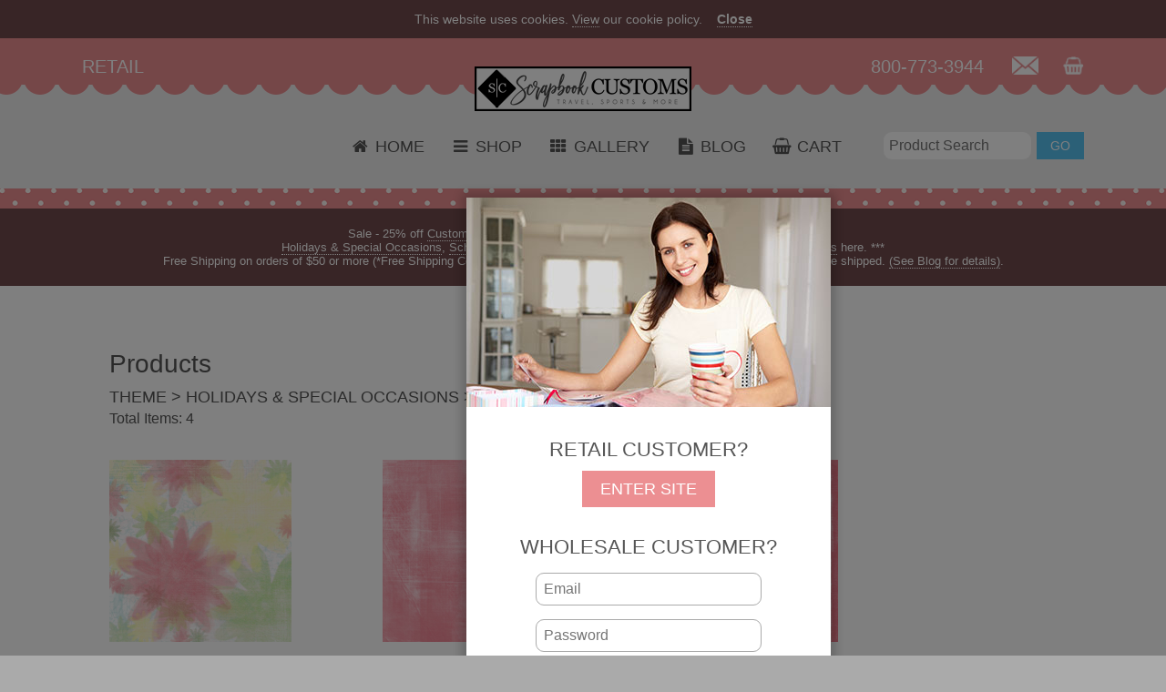

--- FILE ---
content_type: text/html; charset=UTF-8
request_url: https://scrapbookcustoms.com/t/theme--holidays-%28and%29-special-occasions--summer
body_size: 16808
content:
<!doctype html>
<html>
<head>
<base href="https://scrapbookcustoms.com/" />
<meta charset="UTF-8">
<meta name="viewport" content="width=device-width, initial-scale=1.0">
<meta name="format-detection" content="telephone=no">
<meta name='description' content=''>
<meta name='keywords' content=''>
<meta property="og:url" content="https://scrapbookcustoms.com" />
<meta property="og:type" content="website" />
<meta property="og:title" content="Scrapbook Customs | Theme  Holidays (and) Special Occasions  Summer" />
<meta property="og:description" content="" />
<title>Scrapbook Customs | Theme  Holidays (and) Special Occasions  Summer</title>
<link rel="stylesheet" href="https://maxcdn.bootstrapcdn.com/font-awesome/4.5.0/css/font-awesome.min.css">
<link rel="icon" href="https://scrapbookcustoms.com/_assets/favicon.ico" type="image/x-icon">
<style>

	*{margin:0; padding:0; border:0;}
	p{-webkit-text-size-adjust:none;}
	.imgResponsive{display:block; max-width:100%; height:auto;}
	.clearFix{clear:both; line-height:0; font-size:0;}
	.strikethrough{text-decoration:line-through;}
	.floatLeft{float:left;}
	.floatRight{float:right;}
	.hide{display:none;}
	
		body{font-family:Arial, Helvetica, Geneva, Sans-serif; font-size:16px; color:#555555; font-weight:normal; font-style:normal; text-decoration:none; text-align:left; background-color:#aaaaaa;}
		.wrapper{position:relative; max-width:1680px; margin:0 auto; background-color:#ffffff;}
		.finePrint{font-size:11px;}
		.button{padding:10px 20px 10px 20px; background-color:#57c1ef; color:#ffffff; text-decoration:none; text-transform:uppercase; cursor:pointer; font-size:18px;}
		.button:hover{background-color:#ec8f92;}
		.button2{padding:10px 20px 10px 20px; background-color:#704a4c; color:#ffffff; text-decoration:none; text-transform:uppercase; cursor:pointer; font-size:18px;}
		.button2:hover{background-color:#57c1ef;}
		.buttonSm{padding:7px 15px 7px 15px; background-color:#57c1ef; color:#ffffff; text-decoration:none; text-transform:uppercase; cursor:pointer; font-size:14px;}
		.buttonSm:hover{background-color:#ec8f92;}
		#preHeader{background-color:#704a4c; padding:1% 4% 1% 4%; text-align:center;}
		#preHeader p{color:#ffffff; font-size:14px;}
		#preHeader p a{color:#ffffff; border-bottom:1px #ffffff dotted; text-decoration:none;}
		header{position:fixed; z-index:10000;}
		.headerWrapper{position:relative; width:100%; height:165px; text-align:center; background-color:#eeeeee;}
		.headerTop{overflow:hidden;}
		.headerCustomer{position:absolute; top:20px; left:90px; color:#ffffff; font-size:20px; text-transform:uppercase;}
		.headerPhone{position:absolute; top:20px; right:200px; color:#ffffff; font-size:20px;}
		.headerEmail{position:absolute; top:20px; right:140px; width:auto; height:20px;}
		.headerCart{position:absolute; top:20px; right:90px; width:auto; height:20px;}
		.headerLogo{margin:0 auto; margin-top:-50px;}
		.headerSearchForm{position:absolute; top:103px; right:90px; color:#ffffff; font-size:20px;}
		.headerSearchField{padding:6px; color:#555555; font-size:16px; border-radius:9px; width:150px;}
		#topNav{position:relative; top:25px;}
		#topNav.align-center > ul > li{float:none; display:inline-block;}
		#topNav.align-center > ul{text-align:center; font-size:0;}
		#topNav.align-center ul ul{text-align:left;}
		#topNav a{color:#555555; font-size:18px; text-decoration:none; text-transform:uppercase;}
		#topNav a:hover{color:#555555; text-decoration:none; border-bottom:2px dotted #555555;}
		#topNav ul, #prodNav ul{list-style-type:none;}
		#topNav ul li{margin-left:28px;}
		#topNav ul li a{color:#555555; font-size:18px; text-decoration:none;}
		#prodNav{position:absolute; width:380px; height:calc(100% - 50px); background-color:rgba(112, 74, 76, 0.7); /*background-color:rgba(255, 255, 255, 0.7);*/ overflow-y:scroll; z-index:30000;}
		#prodNav h1{font-size:21px; font-weight:bold; color:#ffffff; text-transform:uppercase; text-align:center;}
		#prodNav, #prodNav ul{list-style-type:none;}
		#prodNav li a{color:#ffffff; font-size:19px; text-decoration:none; font-weight:bold;}
		/*#prodNav li ul{display:none;}*/
		#prodNav li, #prodNav ul li, #prodNav ul li ul li, #prodNav ul li ul li ul li, #prodNav ul li ul li ul li ul li, #prodNav ul li ul li ul li ul li ul li{margin-left:28px;}
		#prodNav ul li ul li a, #prodNav ul li ul li ul li a, #prodNav ul li ul li ul li ul li a, #prodNav ul li ul li ul li ul li ul li a, #prodNav ul li ul li ul li ul li ul li ul li a{color:#ffffff; font-size:18px; text-decoration:none; font-weight:normal;}
		#prodNav a:hover{color:#ffffff; text-decoration:none; border-bottom:2px dotted #ffffff;}
		.prodNavClose{position:absolute; top:20px; right:15px; z-index:31000; cursor:pointer;}
		main{padding-top:165px;}
		#loginBg{display:none; position:fixed; top:0; left:0; height:100%; width:100%; background-color:rgba(0,0,0,0.5); z-index:11000;}
		#login{display:none; position:fixed; left:40%; z-index:12000; margin:0 auto; margin-top:10px; width:400px;}
		.loginBox{position:relative; width:400px; background-color:#ffffff; text-align:center; box-shadow:0 0px 10px 5px rgba(0, 0, 0, 0.2);}
		.loginBox img{width:100%; height:auto;}
		.loginBoxRetail{margin:30px 0 40px 0;}
		.loginBoxRetail h6{font-size:22px; font-weight:normal; margin-bottom:20px;}
		.loginBoxWholesale h6{font-size:22px; font-weight:normal; margin:30px 0 15px 0;}
		.loginBoxField{width:230px; padding:8px; font-size:16px; margin-bottom:15px; border:1px solid #aaaaaa; border-radius:9px;}
		.loginBoxForm{margin-bottom:15px;}
		.loginBoxLink{font-size:12px; color:#888888; text-decoration:none; border-bottom:1px dotted #888888;}
		.loginBoxRecoverPW{font-size:12px; color:#888888; padding-bottom:30px;}
		.loginBoxButton{padding:10px 20px 10px 20px; background-color:#ec8f92; color:#ffffff; text-decoration:none; text-transform:uppercase; cursor:pointer; font-size:18px;}
		.loginBoxButton:hover{background-color:#57c1ef;}
		#loginRecPWForm{display:none; padding-bottom:40px;}
		.marquee{position:relative;}
		.marquee h1{position:absolute; left:71.2%; top:70%; color:#333333; font-size:28px; font-weight:normal;}
		.marquee2{}
		.announcementBanner h3{background-color:#704a4c; padding:2%; /*width:98%;*/ margin:0 auto; color:#ffffff; font-size:18px; font-weight:normal; text-align:center;}
		.announcementBanner h3 a{color:#ffffff; text-decoration:none; border-bottom:1px #ffffff dotted;}
		.breadCrumbs{}
		.bigThree{margin:50px 70px 50px 70px; display:flex; justify-content:center;}
		.bigThreeItem{position:relative; max-width:473px; margin:20px;}
		.bigThreeItem img{filter:brightness(55%);}
		.bigThreeItem h2{text-align:center; position:absolute; top:50%; left:50%; transform:translate(-50%, -50%); color:#ffffff; font-size:26px; font-weight:normal; text-transform:uppercase; text-shadow:1px 1px #666666;}
		.bigThreeItemButton{position:absolute; top:75%; left:50%; transform:translate(-50%, -25%);}
		.featuredProducts{margin:50px 60px 50px 60px;}
		.featuredProducts h5{margin-left:30px; color:#555555; font-size:28px; font-weight:normal;}
		.featuredProduct{width:200px; height:450px; float:left; text-align:center; margin:30px; background-color:#ffffff;}
		.featuredProduct img{max-width:200px; max-height:200px; margin-bottom:20px;}
		.featuredProduct h3{color:#555555; font-size:18px; font-weight:normal; margin-bottom:5px;}
		.featuredProduct h4{color:#888888; font-size:14px; font-weight:normal; margin-bottom:10px; text-align:left;}
		.featuredProduct h6{color:#555555; font-size:22px; font-weight:bold; margin-bottom:20px;}
		.sidebar{display:none;}
		.productListing{margin:70px 0 80px 120px;}
		.productListing h1{margin-bottom:10px; color:#555555; font-size:28px; font-weight:normal;}
		.productListing h2{margin-bottom:40px; color:#555555; font-size:18px; font-weight:normal;}
		.productListingSideBar{display:none;}
		.productListingItem{width:200px; height:450px; float:left; text-align:center; margin:0 100px 30px 0; background-color:#ffffff;}
		.productListingItem img{max-width:200px; max-height:200px; margin-bottom:20px;}
		.productListingItem h3{color:#555555; font-size:18px; font-weight:normal; margin-bottom:5px;}
		.productListingItem h4{color:#888888; font-size:14px; font-weight:normal; margin-bottom:10px;}
		.productListingItem h6{color:#555555; font-size:22px; font-weight:bold; margin-bottom:20px;}
		.productListingTotItems{position:relative; top:-36px;}
		.productListingPrevNext{clear:both;}
		.productDetails{margin:70px 120px 80px 120px;}
		.productDetailsImgArea{float:left; width:600px;}
		.productDetailsDataArea{float:right; width:720px;}
		.productDetailsImgAreaMain{width:600px; height:auto; overflow:hidden;}
		.productDetails h3{color:#ec8f92; font-size:28px; font-weight:normal; text-transform:uppercase; margin-bottom:5px;}
		.productDetails h4{color:#555555; font-size:18px; font-weight:normal; line-height:27px; margin-bottom:10px; text-align:left;}
		.productDetails h5{color:#ec8f92; font-size:22px; font-weight:bold; margin-bottom:10px;}
		.productDetails h6{color:#555555; font-size:18px; font-weight:normal; margin-bottom:20px;}
		.productDetails h6 input{width:50px; padding:5px; color:#555555; font-size:18px; font-weight:normal; border:1px solid #888888;}
		.productDetailsLabel{color:#555555; font-size:18px; font-weight:normal; margin-bottom:5px;}
		.productDetailsField{width:300px; padding:5px; color:#555555; font-size:18px; font-weight:normal; border:1px solid #888888; margin-bottom:20px;}
		.productDetailsSelect{width:310px; padding:5px; color:#555555; font-size:18px; font-weight:normal; border:1px solid #888888; margin-bottom:20px;}
		.productDetailsTN{float:left; overflow:hidden; margin:20px 20px 0 0; width:100px; height:100px; cursor:pointer;}
		.productDetailsRelatedProducts{margin-top:60px; /*border-top:2px dotted #aaaaaa;*/}
		.productDetailsRelatedProducts h5{margin-top:10px; color:#555555; font-size:24px; font-weight:normal;}
		.productDetailsRelatedProduct{width:160px; height:450px; float:left; text-align:center; margin:25px 50px 25px 0; background-color:#ffffff;}
		.productDetailsRelatedProduct img{max-width:160px; max-height:160px; margin-bottom:15px;}
		.productDetailsRelatedProduct h3{color:#555555; font-size:16px; font-weight:normal; margin-bottom:5px;}
		.productDetailsRelatedProduct h4{color:#888888; font-size:13px; font-weight:normal; margin-bottom:8px; text-align:center; line-height:18px !important;}
		.productDetailsRelatedProduct h6{color:#555555; font-size:20px; font-weight:bold; margin-bottom:15px;}
		
		.orderInfo{margin:70px 120px 80px 120px;}
		.orderInfo h1{margin-bottom:40px; color:#555555; font-size:28px; font-weight:normal; text-transform:uppercase;}
		.orderInfo h2{margin-bottom:40px; color:#555555; font-size:22px; font-weight:normal; text-transform:uppercase; border-bottom:2px dotted #555555;}
		.orderInfo h3{margin-bottom:40px; color:#555555; font-size:18px; font-weight:normal; text-transform:uppercase;}
		.orderInfoCart{margin-bottom:40px;}
		.orderInfoCartTbl{width:100%; font-size:18px;}
		.orderInfoCartTN{width:5%;}
		.orderInfoCartTNImg{width:40px; height:auto; margin:10px 0 10px 0;}
		.orderInfoCartProduct{width:45%;}
		.orderInfoCartSKU{width:15%;}
		.orderInfoCartUnitPrice{width:10%;}
		.orderInfoCartQty{width:10%;}
		.orderInfoCartChangeQty{width:20px; height:auto; cursor:pointer; position:relative; top:3px;}
		.orderInfoCartTotPrice{width:10%;}
		.orderInfoCartRemove{width:5%;}
		.orderInfoCartRemoveItem{width:20px; height:auto;}
		.orderInfoCartAttrString{font-size:12px;}
		.orderInfoCartPromo, .orderInfoCartGiftCert{padding:8px; color:#555555; font-size:16px; border:1px #555555 solid; border-radius:9px;}
		.orderInfoCustomer{margin-bottom:40px;}
		.orderInfoBillTo, .orderInfoShipTo{float:left; width:50%;}
		.orderInfoField{padding:8px; color:#555555; font-size:16px; border:1px #555555 solid; border-radius:9px; width:90%; min-width:300px; margin-bottom:20px;}
		.orderInfoSelect{padding:8px; color:#555555; font-size:16px; border:1px #555555 solid; border-radius:9px; width:92.5%; min-width:300px; margin-bottom:20px;}
		.orderInfoSelectHalf{padding:8px; color:#555555; font-size:16px; border:1px #555555 solid; border-radius:9px; width:45%; min-width:300px; margin-bottom:20px;}
		.orderInfoSelectThird{padding:8px; color:#555555; font-size:16px; border:1px #555555 solid; border-radius:9px; width:25%; min-width:120px; margin-bottom:20px;}
		.orderInfoLink{color:#555555; border-bottom:1px #555555 dotted; text-decoration:none;}
		.orderHistory{margin:70px 120px 80px 120px;}
		.orderHistory h1{color:#555555; font-size:28px; font-weight:normal; text-transform:uppercase;}
		.orderHistory h2{margin-top:40px; color:#555555; font-size:20px; font-weight:normal; text-transform:uppercase; border-bottom:2px dotted #555555;}
		.orderHistory h3{margin-top:15px; color:#555555; font-size:16px; font-weight:bold;}
		.orderHistory h4{margin-top:0px; color:#555555; font-size:14px; font-weight:normal;}
		.orderHistory h5{margin-top:10px; color:#555555; font-size:14px; font-weight:normal;}
		.orderLookupForm{padding:4%; width:20%; margin:0 auto; background-color:#dddddd;}
		.orderLookupField{width:95%; padding:0.4vw; font-size:1.0vw; margin-bottom:1.0vw; border:1px solid #aaaaaa; border-radius:.5vw;}
		.orderThankYou{margin:100px 120px 240px 120px;}
		.orderThankYou h1{margin-bottom:40px; color:#555555; font-size:28px; font-weight:normal; text-transform:uppercase;}
		.orderThankYou h2{margin-bottom:40px; color:#333333; font-size:22px; font-weight:normal;}
		.orderThankYouLink{font-size:22px; color:#333333; text-decoration:none; border-bottom:2px dotted #333333;}
		/*.goemerchantCCForm iframe{background-color:#ffffff; width:620px; height:680px;}*/
		.goemerchantCCForm iframe{background-color:#ffffff; width:100%; height:720px; overflow:scroll;}
		
		.myProfile{margin:70px 120px 80px 120px;}
		.myProfile h1{color:#555555; font-size:28px; font-weight:normal; text-transform:uppercase; margin-bottom:20px;}
		.myProfileField{padding:8px; color:#555555; font-size:16px; border:1px #555555 solid; border-radius:9px; width:50%; min-width:300px; margin-bottom:20px;}
		.myProfileSelect{padding:8px; color:#555555; font-size:16px; border:1px #555555 solid; border-radius:9px; width:51%; min-width:300px; margin-bottom:20px;}
		.blog{margin:70px 120px 80px 120px;}
		.blog h1{color:#555555; font-size:28px; font-weight:normal; text-transform:uppercase; margin-bottom:20px;}
		.blogIndexItem{float:left; padding:30px; width:300px; height:720px; margin:0 50px 50px 0; background-color:#f4f4f4;}
		.blogIndexItem img{width:300px; height:auto;}
		.blogIndexItem h2{color:#888888; font-size:20px; font-weight:normal; line-height:26px;}
		.blogIndexItemTitle{font-size:42px; font-weight:300; text-transform:uppercase; margin-bottom:10px;}
		.blogIndexItemDate{font-size:18px; font-weight:300; color:#ec8f92; margin-top:15px;}
		.blogIndexItemAuthor{height:70px; margin:20px 0 20px 0;}
		.blogIndexItemAuthorPhoto{float:left; width:70px !important; height:70px !important; margin-right:30px;}
		.blogIndexItemAuthorData{float:left; height:70px;}
		.blogIndexItemAuthorName{font-size:18px; font-weight:500; color:#333333; margin-top:15px;}
		.blogIndexItemAuthorTitle{font-size:14px; font-weight:500; color:#333333;}
		.blogIndexItemArticle{clear:both; height:450px; overflow:hidden;}
		.blogIndexItemArticle ul{margin-left:20px;}
		.blogIndexItemArticle h1{font-size:26px !important; font-weight:300 !important; color:#bbbbbb !important; margin-bottom:5px !important; text-transform:none;}
		.blogIndexItemArticle h2{font-size:24px; font-weight:300; color:#999999; margin-bottom:5px;}
		.blogIndexItemArticle h3{font-size:22px; font-weight:300; color:#777777; margin-bottom:5px;}
		.blogIndexItemArticle h4{font-size:20px; font-weight:300; color:#555555;}
		.blogIndexItemArticle h5{font-size:18px; font-weight:300; color:#333333;}
		.blogIndexItemArticle h6{font-size:16px; font-weight:300; color:#111111;}
		.blogIndexItemArticle p{font-size:14px; line-height:28px; font-weight:300; color:#333333; margin-bottom:15px;}
		.blogIndexItemArticle p a{color:#333333; border-bottom:dotted 1px #333333; text-decoration:none;}
		.blogTitle{font-size:42px; font-weight:300; text-transform:uppercase; margin-bottom:10px;}
		.blogDate{font-size:22px; line-height:32px; font-weight:300; color:#ec8f92 !important;}
		.blogAuthor{height:70px; margin:20px 0 60px 0;}
		.blogAuthorPhoto{float:left; width:70px; height:70px; margin-right:30px;}
		.blogAuthorData{float:left; height:70px;}
		.blogAuthorName{font-size:19px; font-weight:500; color:#333333; margin-top:15px;}
		.blogAuthorTitle{font-size:15px; font-weight:500; color:#333333;}
		.blogArticle{color:#666666;}
		.blogArticle h1{font-size:36px; font-weight:300; color:#bbbbbb; margin-bottom:10px;}
		.blogArticle h2{font-size:32px; font-weight:300; color:#999999; margin-bottom:10px;}
		.blogArticle h3{font-size:28px; font-weight:300; color:#777777; margin-bottom:10px;}
		.blogArticle h4{font-size:24px; font-weight:300; color:#555555;}
		.blogArticle h5{font-size:21px; font-weight:300; color:#333333;}
		.blogArticle h6{font-size:18px; font-weight:300; color:#111111;}
		.blogArticle p{font-size:16px; line-height:28px; font-weight:300; color:#444444; margin-bottom:15px;}
		.blogArticle ul{margin-left:20px;}
		.blogArticle a{color:#f2ae4d; text-decoration:none;}
		.blogArticle a:hover{color:#f2ae4d; text-decoration:none; border-bottom:1px dotted #f2ae4d;}
		.blogArticle img{display:block; max-width:80%; height:auto;}
		.blogButton{padding:7px 11px 7px 11px; background-color:#ffa41c; color:#ffffff; text-decoration:none; text-transform:uppercase; cursor:pointer; font-size:12px; -webkit-appearance:none;}
		.blogButton:hover{background-color:#aaaaaa;}
		footer{background-color:#ec8f92; color:#ffffff;}
		.footerTop{position:relative; top:-20px; transform:rotate(180deg); overflow:hidden;}
		.footerC1{float:left; margin-left:90px; padding:0 40px 0 0; width:460px; height:310px; margin-bottom:50px;}
		.footerC1 h4{font-size:22px; text-transform:uppercase; margin-bottom:10px;}
		.footerC1 p{font-size:16px; /*line-height:24px;*/}
		.footerC2{float:left; height:420px; padding:0 40px 0 40px; width:414px; border-left:3px dotted #ffffff; border-right:3px dotted #ffffff; margin-bottom:50px;}
		.footerC2 h4{font-size:22px; text-transform:uppercase; margin-bottom:10px;}
		.footerC3{float:left; margin-right:90px; padding:0 0 0 40px; width:460px; height:310px; margin-bottom:50px;}
		.footerC3Bldg{width:460px; height:auto; margin-bottom:20px;}
		.footerC3Address{float:left;}
		.footerC3Address h2{font-size:22px; margin-bottom:5px;}
		.footerC3Address p{font-size:20px; margin-bottom:5px;}
		.footerC3SealArea{width:100%; height:130px;}
		.AuthorizeNetSeal a img{float:left; width:140px; height:auto;}
		.footerC3Seal{float:right; width:130px; height:auto;}
		.footerFormField{padding:10px; width:390px; font-size:16px; margin-bottom:15px;}
		.footerFormTextarea{padding:10px; width:390px; height:80px; font-size:16px; margin-bottom:15px;}
		.footerCopyright{background-color:#704a4c; padding:20px 90px 20px 90px;}
		.footerCopyright p{color:#ffffff;}
		.footerCopyright p a{color:#ffffff; text-decoration:none; border-bottom:1px dotted #ffffff;}
		.footerSocialMediaIcons{list-style-type:none; margin-top:40px;}
		.footerSocialMediaIcons li{display:inline; margin-right:8px;}
		.footerSocialMediaIcon{width:36px; height:auto;}

		/*res specific*/
		/*
		@media screen and (min-width:1px)
		{
			body{zoom:.45;}
		}
		@media screen and (min-width:944px)
		{
			body{zoom:.55;}
		}
		@media screen and (min-width:1200px)
		{
			body{zoom:.7;}
		}
		@media screen and (min-width:1360px)
		{
			body{zoom:.78;}
		}
		@media screen and (min-width:1600px)
		{
			body{zoom:.9;}
		}
		@media screen and (min-width:1681px)
		{
			body{zoom:1;}
			.marquee h1{font-size:28px;}
			.bigThreeItem h2{font-size:26px;}
		}
		*/

		/*firefox specific*/
		/*
		@-moz-document url-prefix()
		{
		*/
			header{position:relative; z-index:10000;}
			main{padding-top:0;}
			.marquee h1{font-size:1.65vw;}
			.announcementBanner h3{padding:20px; /*width:100%;*/ font-size:1.0vw;}
			.bigThreeItem h2{font-size:1.5vw;}
			.productDetails{margin:0 0 5% 8%;}
			.productDetailsImgArea, .productDetailsDataArea{float:left; width:40%; margin:4.5% 8% 0 0;}
			.productDetailsImgAreaMain{width:100%; height:auto; overflow:hidden;}
			.productDetailsTN{float:left; overflow:hidden; margin:20px 20px 0 0; width:100px; height:100px; cursor:pointer;}
			.footerTop{position:relative; top:-20px; transform:rotate(180deg); overflow:hidden;}
			.footerC1{float:left; margin-left:6%; padding:0 3% 0 0; width:25%; height:40%; margin-bottom:3%;}
			.footerC1 h4{font-size:1.2vw; text-transform:uppercase; margin-bottom:1%;}
			.footerC1 p{font-size:1.0vw;}
			.footerC2{float:left; height:40%; padding:0 3% 0 3%; width:25%; border-left:3px dotted #ffffff; border-right:3px dotted #ffffff; margin-bottom:3%;}
			.footerC2 h4{font-size:1.2vw; text-transform:uppercase; margin-bottom:2%;}
			.footerC3{float:left; margin-right:6%; padding:0 0 0 3%; width:25%; height:40%; margin-bottom:3%;}
			.footerC3Bldg{width:100%; height:auto; margin-bottom:3%;}
			.footerC3Address{float:left;}
			.footerC3Address h2{font-size:1.25vw; margin-bottom:2%;}
			.footerC3Address p{font-size:1.1vw; margin-bottom:2%;}
			.AuthorizeNetSeal a img{float:left; width:120% !important; height:auto !important;}
			.footerC3Seal{float:right; width:30% !important; height:auto !important;}
			.footerFormField{padding:2%; width:95%; font-size:0.85vw; margin-bottom:3%;}
			.footerFormTextarea{padding:2%; width:95%; height:3.0vw; font-size:0.85vw; margin-bottom:3%;}
			.footerCopyright{background-color:#704a4c; padding:1% 4% 1% 4%;}
			.footerCopyright p{color:#ffffff;}
			.footerCopyright p a{color:#ffffff; text-decoration:none; border-bottom:1px dotted #ffffff;}
		*/
		}
		*/

		/*ie 10, 11 specific*/
		@media all and (-ms-high-contrast: none), (-ms-high-contrast: active)
		{
			body{zoom:1;}
			header{position:relative; z-index:10000;}
			main{padding-top:0;}
			.marquee h1{font-size:1.65vw;}
			.bigThreeItem h2{font-size:1.5vw;}
			.bigThreeItem{width:30%;}
			.productDetails{margin:0 0 5% 8%;}
			.productDetailsImgArea, .productDetailsDataArea{float:left; width:40%; margin:4.5% 8% 0 0;}
			.productDetailsImgAreaMain{width:100%; height:auto; overflow:hidden;}
			.productDetailsTN{float:left; overflow:hidden; margin:20px 20px 0 0; width:100px; height:100px; cursor:pointer;}
			.footerTop{position:relative; top:-20px; transform:rotate(180deg); overflow:hidden;}
			.footerC1{float:left; margin-left:6%; padding:0 3% 0 0; width:25%; height:40%; margin-bottom:3%;}
			.footerC1 h4{font-size:1.2vw; text-transform:uppercase; margin-bottom:1%;}
			.footerC1 p{font-size:1.0vw;}
			.footerC2{float:left; height:40%; padding:0 3% 0 3%; width:25%; border-left:3px dotted #ffffff; border-right:3px dotted #ffffff; margin-bottom:3%;}
			.footerC2 h4{font-size:1.2vw; text-transform:uppercase; margin-bottom:2%;}
			.footerC3{float:left; margin-right:6%; padding:0 0 0 3%; width:25%; height:40%; margin-bottom:3%;}
			.footerC3Bldg{width:100%; height:auto; margin-bottom:3%;}
			.footerC3Address{float:left;}
			.footerC3Address h2{font-size:1.25vw; margin-bottom:2%;}
			.footerC3Address p{font-size:1.1vw; margin-bottom:2%;}
			.AuthorizeNetSeal a img{float:left; width:120% !important; height:auto !important;}
			.footerC3Seal{float:right; width:30% !important; height:auto !important;}
			.footerFormField{padding:2%; width:95%; font-size:0.85vw; margin-bottom:3%;}
			.footerFormTextarea{padding:2%; width:95%; height:3.0vw; font-size:0.85vw; margin-bottom:3%;}
			.footerCopyright{background-color:#704a4c; padding:1% 4% 1% 4%;}
			.footerCopyright p{color:#ffffff;}
			.footerCopyright p a{color:#ffffff; text-decoration:none; border-bottom:1px dotted #ffffff;}
		}

		/*ios only*/
		@supports (-webkit-overflow-scrolling:touch)
		{
			.headerCustomer{position:absolute; top:20px; left:90px; color:#ffffff; font-size:1.2vw; text-transform:uppercase;}
			.headerPhone{position:absolute; top:20px; right:200px; color:#ffffff; font-size:1.2vw;}
			.footerC1 p{font-size:1.0vw;}
		}
		</style>
<script>

	function isValidEmail(email)
	{
		var reg = /^([A-Za-z0-9_\-\.])+\@([A-Za-z0-9_\-\.])+\.([A-Za-z]{2,4})$/;
		if(reg.test(email)==false)
		{
			return false;
		}
		else
		{
		 return true;
		}
	}


	function isEven(n)
	{
		return isNumber(n) && (n % 2 == 0);
	}


	function isOdd(n)
	{
		return isNumber(n) && (n % 2 == 1);
	}


	function isNumber(n)
	{
		return n == parseFloat(n);
	}


	function setCookie(cName, cValue, expDays)
	{
		var d = new Date();
		d.setTime(d.getTime() + (1000*60*60*24*expDays));
		var expires = "expires="+ d.toUTCString();
		document.cookie = cName + "=" + cValue + ";" + expires + ";path=/";
	}


	function getCookie(cName)
	{
    var name = cName + "=";
    var decodedCookie = decodeURIComponent(document.cookie);
    var ca = decodedCookie.split(";");
    for(var i = 0; i < ca.length; i++)
		{
			var c = ca[i];
			while (c.charAt(0) == " ")
			{
				c = c.substring(1);
			}
			if (c.indexOf(name) == 0)
			{
				return c.substring(name.length, c.length);
			}
    }
    return "";
	}
	
	function submitLeadForm()
	{
		if(
			(document.getElementById("leadFirstLast").value=="") ||
			(document.getElementById("leadPractice").value=="") ||
			(document.getElementById("leadEmail").value=="") ||
			(!isValidEmail(document.getElementById("leadEmail").value)) ||
			(document.getElementById("leadPhone").value=="")
			)
		{
			alert("Please enter all information.");
		}
		else
		{
			document.leadForm.submit();
		}
	}


	function setProductDetailsMainImg(tnFilename)
	{
		document.getElementById("productDetailsImgAreaMain").src=tnFilename;
	}


	function loginShowConditional()
	{
		var loggedIn="None";
		if( (getCookie("ScrapbookCustoms0")=="Retail") || (loggedIn=="Wholesale") )
		{
			document.getElementById("login").style.display="none";
			document.getElementById("loginBg").style.display="none";
		}
		else
		{
			document.getElementById("loginBg").style.display="block";
			document.getElementById("login").style.display="block";
		}
	}


	function loginShowForced()
	{
		document.getElementById("loginRecPWForm").style.display="none";
		document.getElementById("loginBoxForm").style.display="block";
		document.getElementById("loginBoxRetail").style.display="block";
		document.getElementById("loginBg").style.display="block";
		document.getElementById("login").style.display="block";
	}


	function loginRetail()
	{
		setCookie("ScrapbookCustoms0", "Retail", 30);
		document.getElementById("login").style.display="none";
		document.getElementById("loginBg").style.display="none";
	}


	function submitLogin()
	{
		if( (document.getElementById("loginEmail").value!="") && (document.getElementById("loginPassword").value!="") )
		{
			document.formLogin.submit();
		}
	}


	function preHeaderShowConditional()
	{
		if(getCookie("ScrapbookCustoms1")=="Scrapbook Customs website uses cookies.")
		{
			document.getElementById("preHeader").style.display="none";
		}
		else
		{
			document.getElementById("preHeader").style.display="block";
		}
	}


	function hidePreHeader()
	{
		setCookie("ScrapbookCustoms1", "Scrapbook Customs website uses cookies.", 365);
		document.getElementById("preHeader").style.display="none";
	}


	function copyBillTo()
	{
		document.getElementById("cartShipToFirstName").value=document.getElementById("cartBillToFirstName").value;
		document.getElementById("cartShipToLastName").value=document.getElementById("cartBillToLastName").value;
		document.getElementById("cartShipToCompany").value=document.getElementById("cartBillToCompany").value;
		document.getElementById("cartShipToAddress").value=document.getElementById("cartBillToAddress").value;
		document.getElementById("cartShipToAddress2").value=document.getElementById("cartBillToAddress2").value;
		document.getElementById("cartShipToCity").value=document.getElementById("cartBillToCity").value;
		document.getElementById("cartShipToState").value=document.getElementById("cartBillToState").value;
		document.getElementById("cartShipToZip").value=document.getElementById("cartBillToZip").value;
		document.getElementById("cartShipToCountry").value=document.getElementById("cartBillToCountry").value;
		document.getElementById("cartShipToPhone").value=document.getElementById("cartBillToPhone").value;
		document.getElementById("cartShipToEmail").value=document.getElementById("cartBillToEmail").value;
	}

	function submitCustomerInfo()
	{
		if(
			(document.getElementById("cartBillToFirstName").value=="") ||
			(document.getElementById("cartBillToLastName").value=="") ||
			(document.getElementById("cartBillToAddress").value=="") ||
			(document.getElementById("cartBillToCity").value=="") ||
			(document.getElementById("cartBillToState").value=="") ||
			(document.getElementById("cartBillToZip").value=="") ||
			(document.getElementById("cartBillToCountry").value=="") ||
			(document.getElementById("cartBillToPhone").value=="") ||
			(document.getElementById("cartBillToEmail").value=="") ||
			(document.getElementById("cartShipToFirstName").value=="") ||
			(document.getElementById("cartShipToLastName").value=="") ||
			(document.getElementById("cartShipToAddress").value=="") ||
			(document.getElementById("cartShipToCity").value=="") ||
			(document.getElementById("cartShipToState").value=="") ||
			(document.getElementById("cartShipToZip").value=="") ||
			(document.getElementById("cartShipToCountry").value=="") ||
			(document.getElementById("cartShipToPhone").value=="") ||
			(document.getElementById("cartShipToAddressType").value=="") ||
			(document.getElementById("cartShipToShippingMethod").value=="") ||
			(document.getElementById("cartTermsAcceptance").value!="I Accept")
			)
		{
			alert("All BILL TO and SHIP TO fields with an * are required. Also, you must accept our Terms and Policies.");
		}
		else
		{
			document.customerInfo.submit();
		}
	}

	function submitFormSearch()
	{
		if(document.getElementById("headerSearchString").value!="")
		{
			var uri=document.getElementById("headerSearchString").value;
			uri=uri.replace(".", "");
			uri=encodeURIComponent(uri);
			document.formSearch.action=document.formSearch.action+uri;
			document.formSearch.submit();
		}
	}

	var prodNavShow=1;
	function toggleProdNav()
	{
		if(prodNavShow==0)
		{
			document.getElementById("prodNav").style.display="block";
			prodNavShow=1;
		}
		else
		{
			document.getElementById("prodNav").style.display="none";
			prodNavShow=0;
		}
	}

	function prodSubNavToggle(idNum)
	{
		if(document.getElementById("prodNavShow"+idNum).innerHTML==1)
		{
			document.getElementById("prodNav"+idNum).style.display="none";
			document.getElementById("prodNavShow"+idNum).innerHTML=0;
		}
		else
		{
			prodSubNavCloseAll();
			document.getElementById("prodNav"+idNum).style.display="block";
			document.getElementById("prodNavShow"+idNum).innerHTML=1;
		}
	}

	function prodSubNavCloseAll()
	{
		var ulArr=document.getElementsByClassName("prodNavUL");
		var ulTot=ulArr.length;
		for(i=0; i<ulTot; i++)
		{
			document.getElementById("prodNav"+i).style.display="none";
			document.getElementById("prodNavShow"+i).innerHTML=0;
		}
	}

	function authnetRequestCCForm()
	{
		document.getElementById("authnetRequestCCForm").style.display="block";
	}

	function requestCCFormHide()
	{
		document.getElementById("ccForm").style.display="none";
		//document.getElementById("authnetRequestCCForm").style.display="none";
	}

	function submitRecPW()
	{
		if(document.getElementById("loginRecPWEmail").value!="")
		{
			alert("Password recovery instructions will be sent to the email address submitted if there is an associated active account. You may need to check your spam folder.");
			document.formRecPW.submit();
		}
	}

	function showRecPW()
	{
		document.getElementById("loginBoxForm").style.display="none";
		document.getElementById("loginBoxRetail").style.display="none";
		document.getElementById("loginRecPWForm").style.display="block";
	}
	
	function updateCartItemQty(itemNum, currQty)
	{
		var qty = prompt("Change Quantity", currQty);
		var url = "https://scrapbookcustoms.com/cmd/6024729051769536551754883688/order-cart-update-item-qty";
		if ( (qty != null) && (qty > 0) && (qty < 1000) && (qty != currQty) )
		{
			window.location.assign(url+"/"+itemNum+"/"+qty);
		}
	}

	function submitFooterForm()
	{
		if(
			(document.getElementById("footerContactName").value=="") ||
			(document.getElementById("footerContactEmail").value=="") ||
			(document.getElementById("footerContactBttn").value!="SUBMIT") ||
			(document.getElementById("footerContactComments").value=="")
			)
		{
			alert("Please enter all information.");
		}
		else
		if(!isValidEmail(document.getElementById("footerContactEmail").value))
		{
			alert("Please double check your email address.");
		}
		else
		{
			document.footerContactForm.submit();
		}
	}
	</script>
</head>
<body>
	<a name="top"></a>
	<div class="wrapper">
		
			<div id="prodNav">
				<br>
				<h1>Shop</h1>
				<img class="prodNavClose" src="https://scrapbookcustoms.com/_assets/close_x_white.png" onclick="toggleProdNav();">
				<div>
				<ul id="prodNav"><li><a href="https://scrapbookcustoms.com/t/gift-certificate"><span>Gift Certificate</span></a></li><li><a href="https://scrapbookcustoms.com/t/new-releases"><span>New Releases</span></a></li><li><span class="hide" id="prodNavShow0">0</span><a href="javascript:prodSubNavToggle('0')"><span>Gallery</span></a><ul class="prodNavUL" id="prodNav0"><li><a href="https://scrapbookcustoms.com/t/gallery--mascots"><span>Mascots</span></a></li><li><a href="https://scrapbookcustoms.com/t/gallery--cards"><span>Cards</span></a></li><li><a href="https://scrapbookcustoms.com/t/gallery--sports"><span>Sports</span></a></li><li><a href="https://scrapbookcustoms.com/t/gallery--travel"><span>Travel</span></a><ul><li><a href="https://scrapbookcustoms.com/t/gallery--travel--travel-us"><span>Travel US</span></a></li><li><a href="https://scrapbookcustoms.com/t/gallery--travel--travel-world"><span>Travel World</span></a></li></ul></li></ul></li><li><span class="hide" id="prodNavShow1">0</span><a href="javascript:prodSubNavToggle('1')"><span>Custom Scrapbook Products</span></a><ul class="prodNavUL" id="prodNav1"><li><a href="https://scrapbookcustoms.com/t/custom-scrapbook-products--custom-brads-%28and%29-doo-dads"><span>Custom Brads & Doo Dads</span></a></li><li><a href="https://scrapbookcustoms.com/t/custom-scrapbook-products--custom-kits"><span>Custom Kits</span></a></li><li><a href="https://scrapbookcustoms.com/t/custom-scrapbook-products--custom-lasers"><span>Custom Lasers</span></a></li><li><a href="https://scrapbookcustoms.com/t/custom-scrapbook-products--custom-paper"><span>Custom Paper</span></a></li><li><a href="https://scrapbookcustoms.com/t/custom-scrapbook-products--custom-stickers"><span>Custom Stickers</span></a></li><li><a href="https://scrapbookcustoms.com/t/custom-scrapbook-products--custom-miscellaneous"><span>Custom Miscellaneous</span></a></li></ul></li><li><span class="hide" id="prodNavShow2">0</span><a href="javascript:prodSubNavToggle('2')"><span>Collections</span></a><ul class="prodNavUL" id="prodNav2"><li><a href="https://scrapbookcustoms.com/t/collections--adventure-sports"><span>Adventure Sports</span></a></li><li><a href="https://scrapbookcustoms.com/t/collections--african-safari"><span>African Safari</span></a></li><li><a href="https://scrapbookcustoms.com/t/collections--alaska-cruise-journal"><span>Alaska Cruise Journal</span></a></li><li><a href="https://scrapbookcustoms.com/t/collections--alaskan-cruise"><span>Alaskan Cruise</span></a></li><li><a href="https://scrapbookcustoms.com/t/collections--antique-maps"><span>Antique Maps</span></a></li><li><a href="https://scrapbookcustoms.com/t/collections--baby-watercolor"><span>Baby Watercolor</span></a></li><li><a href="https://scrapbookcustoms.com/t/collections--barn-buddies"><span>Barn Buddies</span></a></li><li><a href="https://scrapbookcustoms.com/t/collections--birthday-journal"><span>Birthday Journal</span></a></li><li><a href="https://scrapbookcustoms.com/t/collections--building-blocks"><span>Building Blocks</span></a></li><li><a href="https://scrapbookcustoms.com/t/collections--cat-watercolor"><span>Cat Watercolor</span></a></li><li><a href="https://scrapbookcustoms.com/t/collections--chalkboard-sports"><span>Chalkboard Sports</span></a></li><li><a href="https://scrapbookcustoms.com/t/collections--chd-congenital-heart-defect"><span>CHD Congenital Heart Defect</span></a></li><li><a href="https://scrapbookcustoms.com/t/collections--civil-war"><span>Civil War</span></a></li><li><a href="https://scrapbookcustoms.com/t/collections--color-essentials"><span>Color Essentials</span></a></li><li><a href="https://scrapbookcustoms.com/t/collections--coordinates"><span>Coordinates</span></a></li><li><a href="https://scrapbookcustoms.com/t/collections--country-adventure"><span>Country Adventure</span></a></li><li><a href="https://scrapbookcustoms.com/t/collections--country-paper-pattern-packs"><span>Country Paper Pattern Packs</span></a></li><li><a href="https://scrapbookcustoms.com/t/collections--country-sights"><span>Country Sights</span></a></li><li><a href="https://scrapbookcustoms.com/t/collections--covid-19"><span>Covid-19</span></a></li><li><a href="https://scrapbookcustoms.com/t/collections--day-of-the-dead"><span>Day of the Dead</span></a></li><li><a href="https://scrapbookcustoms.com/t/collections--discover"><span>Discover</span></a></li><li><a href="https://scrapbookcustoms.com/t/collections--dog-watercolor"><span>Dog Watercolor</span></a></li><li><a href="https://scrapbookcustoms.com/t/collections--eucalyptus"><span>Eucalyptus</span></a></li><li><a href="https://scrapbookcustoms.com/t/collections--explore"><span>Explore</span></a></li><li><a href="https://scrapbookcustoms.com/t/collections--extreme-sports"><span>Extreme Sports</span></a></li><li><a href="https://scrapbookcustoms.com/t/collections--family-pride"><span>Family Pride</span></a></li><li><a href="https://scrapbookcustoms.com/t/collections--farm-watercolor"><span>Farm Watercolor</span></a></li><li><a href="https://scrapbookcustoms.com/t/collections--forget-me-not"><span>Forget Me Not</span></a></li><li><a href="https://scrapbookcustoms.com/t/collections--getaway"><span>Getaway</span></a></li><li><a href="https://scrapbookcustoms.com/t/collections--girl-fun"><span>Girl Fun</span></a></li><li><a href="https://scrapbookcustoms.com/t/collections--global-chic"><span>Global Chic</span></a></li><li><a href="https://scrapbookcustoms.com/t/collections--go-big-sports"><span>Go Big Sports</span></a></li><li><a href="https://scrapbookcustoms.com/t/collections--grunge-sports"><span>Grunge - Sports</span></a></li><li><a href="https://scrapbookcustoms.com/t/collections--happy-travels"><span>Happy Travels</span></a></li><li><a href="https://scrapbookcustoms.com/t/collections--hawaiian-vacation-book"><span>Hawaiian Vacation Book</span></a></li><li><a href="https://scrapbookcustoms.com/t/collections--heart-map"><span>Heart Map</span></a></li><li><a href="https://scrapbookcustoms.com/t/collections--hello-school"><span>Hello School</span></a></li><li><a href="https://scrapbookcustoms.com/t/collections--his%2Fher-birthday"><span>His/Her Birthday</span></a></li><li><a href="https://scrapbookcustoms.com/t/collections--holiday-essentials"><span>Holiday Essentials</span></a></li><li><a href="https://scrapbookcustoms.com/t/collections--i-love-my-cat"><span>I Love My Cat</span></a></li><li><a href="https://scrapbookcustoms.com/t/collections--i-love-my-dog"><span>I Love My Dog</span></a></li><li><a href="https://scrapbookcustoms.com/t/collections--island-sights"><span>Island Sights</span></a></li><li><a href="https://scrapbookcustoms.com/t/collections--journal-countries"><span>Journal Countries</span></a></li><li><a href="https://scrapbookcustoms.com/t/collections--journal-states"><span>Journal States</span></a></li><li><a href="https://scrapbookcustoms.com/t/collections--k-12-ds-paper-%28and%29-stickers"><span>K-12 DS Paper & Stickers</span></a></li><li><a href="https://scrapbookcustoms.com/t/collections--life-is-better"><span>Life Is Better</span></a></li><li><a href="https://scrapbookcustoms.com/t/collections--live-for-sports"><span>Live For - Sports</span></a></li><li><a href="https://scrapbookcustoms.com/t/collections--locally-grown"><span>Locally Grown</span></a></li><li><a href="https://scrapbookcustoms.com/t/collections--lovely-travel"><span>Lovely Travel</span></a></li><li><a href="https://scrapbookcustoms.com/t/collections--magical-memories"><span>Magical Memories</span></a></li><li><a href="https://scrapbookcustoms.com/t/collections--military-service"><span>Military Service</span></a></li><li><a href="https://scrapbookcustoms.com/t/collections--month-memories"><span>Month Memories</span></a></li><li><a href="https://scrapbookcustoms.com/t/collections--moods"><span>Moods</span></a></li><li><a href="https://scrapbookcustoms.com/t/collections--moon-phases"><span>Moon Phases</span></a></li><li><a href="https://scrapbookcustoms.com/t/collections--music-notes"><span>Music Notes</span></a></li><li><a href="https://scrapbookcustoms.com/t/collections--music-watercolor"><span>Music Watercolor</span></a></li><li><a href="https://scrapbookcustoms.com/t/collections--national-park-watercolor"><span>National Park Watercolor</span></a></li><li><a href="https://scrapbookcustoms.com/t/collections--national-park-signs-and-maps"><span>National Park Signs and Maps</span></a></li><li><a href="https://scrapbookcustoms.com/t/collections--national-parks"><span>National Parks</span></a></li><li><a href="https://scrapbookcustoms.com/t/collections--national-parks-canadian"><span>National Parks - Canadian</span></a></li><li><a href="https://scrapbookcustoms.com/t/collections--natural-craft"><span>Natural Craft</span></a></li><li><a href="https://scrapbookcustoms.com/t/collections--neon-birthday"><span>Neon Birthday</span></a></li><li><a href="https://scrapbookcustoms.com/t/collections--neon-sports"><span>Neon Sports</span></a></li><li><a href="https://scrapbookcustoms.com/t/collections--occupations"><span>Occupations</span></a></li><li><a href="https://scrapbookcustoms.com/t/collections--paradise"><span>Paradise</span></a></li><li><a href="https://scrapbookcustoms.com/t/collections--patchwork-states"><span>Patchwork States</span></a></li><li><a href="https://scrapbookcustoms.com/t/collections--play-with-heart"><span>Play with Heart</span></a></li><li><a href="https://scrapbookcustoms.com/t/collections--princess"><span>Princess</span></a></li><li><a href="https://scrapbookcustoms.com/t/collections--red-hat-society"><span>Red Hat Society</span></a></li><li><a href="https://scrapbookcustoms.com/t/collections--revolutionary-war"><span>Revolutionary War</span></a></li><li><a href="https://scrapbookcustoms.com/t/collections--school-ruler"><span>School Ruler</span></a></li><li><a href="https://scrapbookcustoms.com/t/collections--school-years"><span>School Years</span></a></li><li><a href="https://scrapbookcustoms.com/t/collections--scratchy-country"><span>Scratchy Country</span></a></li><li><a href="https://scrapbookcustoms.com/t/collections--sightseeing-canada"><span>Sightseeing Canada</span></a></li><li><a href="https://scrapbookcustoms.com/t/collections--sightseeing-states"><span>Sightseeing States</span></a></li><li><a href="https://scrapbookcustoms.com/t/collections--sightseeing-world"><span>Sightseeing World</span></a></li><li><a href="https://scrapbookcustoms.com/t/collections--sport-images"><span>Sport Images</span></a></li><li><a href="https://scrapbookcustoms.com/t/collections--sport-paper-kits"><span>Sport Paper Kits</span></a></li><li><a href="https://scrapbookcustoms.com/t/collections--sports-addict"><span>Sports Addict</span></a></li><li><a href="https://scrapbookcustoms.com/t/collections--sports-craft"><span>Sports Craft</span></a></li><li><a href="https://scrapbookcustoms.com/t/collections--sports-fan"><span>Sports Fan</span></a></li><li><a href="https://scrapbookcustoms.com/t/collections--sports-journal"><span>Sports Journal</span></a></li><li><a href="https://scrapbookcustoms.com/t/collections--sports-life"><span>Sports Life</span></a></li><li><a href="https://scrapbookcustoms.com/t/collections--sports-love"><span>Sports Love</span></a></li><li><a href="https://scrapbookcustoms.com/t/collections--sports-pride"><span>Sports Pride</span></a></li><li><a href="https://scrapbookcustoms.com/t/collections--sports-wood"><span>Sports Wood</span></a></li><li><a href="https://scrapbookcustoms.com/t/collections--state-adventure"><span>State Adventure</span></a></li><li><a href="https://scrapbookcustoms.com/t/collections--state-chic"><span>State Chic</span></a></li><li><a href="https://scrapbookcustoms.com/t/collections--state-classics"><span>State Classics</span></a></li><li><a href="https://scrapbookcustoms.com/t/collections--state-map"><span>State Map</span></a></li><li><a href="https://scrapbookcustoms.com/t/collections--state-postage"><span>State Postage</span></a></li><li><a href="https://scrapbookcustoms.com/t/collections--state-paper-pattern-packs"><span>State Paper Pattern Packs</span></a></li><li><a href="https://scrapbookcustoms.com/t/collections--state-sights"><span>State Sights</span></a></li><li><a href="https://scrapbookcustoms.com/t/collections--state-travel"><span>State Travel</span></a></li><li><a href="https://scrapbookcustoms.com/t/collections--stick-kid-accessories"><span>Stick Kid Accessories</span></a></li><li><a href="https://scrapbookcustoms.com/t/collections--superhero"><span>Superhero</span></a></li><li><a href="https://scrapbookcustoms.com/t/collections--temple-elegance"><span>Temple Elegance</span></a></li><li><a href="https://scrapbookcustoms.com/t/collections--travel-adventure"><span>Travel Adventure</span></a></li><li><a href="https://scrapbookcustoms.com/t/collections--travel-chalk"><span>Travel Chalk</span></a></li><li><a href="https://scrapbookcustoms.com/t/collections--travel-quads"><span>Travel Quads</span></a></li><li><a href="https://scrapbookcustoms.com/t/collections--trendy-sports"><span>Trendy - Sports</span></a></li><li><a href="https://scrapbookcustoms.com/t/collections--tropical"><span>Tropical</span></a></li><li><a href="https://scrapbookcustoms.com/t/collections--tropical-floral"><span>Tropical Floral</span></a></li><li><a href="https://scrapbookcustoms.com/t/collections--tropical-journal"><span>Tropical Journal</span></a></li><li><a href="https://scrapbookcustoms.com/t/collections--tropical-vacay"><span>Tropical Vacay</span></a></li><li><a href="https://scrapbookcustoms.com/t/collections--vampire-%28and%29-werewolf"><span>Vampire & Werewolf</span></a></li><li><a href="https://scrapbookcustoms.com/t/collections--vintage-country"><span>Vintage Country</span></a></li><li><a href="https://scrapbookcustoms.com/t/collections--vintage-paradise"><span>Vintage Paradise</span></a></li><li><a href="https://scrapbookcustoms.com/t/collections--vintage-provinces"><span>Vintage Provinces</span></a></li><li><a href="https://scrapbookcustoms.com/t/collections--vintage-states"><span>Vintage States</span></a></li><li><a href="https://scrapbookcustoms.com/t/collections--vintage-temple"><span>Vintage Temple</span></a></li><li><a href="https://scrapbookcustoms.com/t/collections--watercolor-canvas"><span>Watercolor Canvas</span></a></li><li><a href="https://scrapbookcustoms.com/t/collections--watercolor-sports"><span>Watercolor Sports</span></a></li><li><a href="https://scrapbookcustoms.com/t/collections--watercolor-states"><span>Watercolor States</span></a></li><li><a href="https://scrapbookcustoms.com/t/collections--watercolor-travel"><span>Watercolor Travel</span></a></li><li><a href="https://scrapbookcustoms.com/t/collections--winter-adventure"><span>Winter Adventure</span></a></li><li><a href="https://scrapbookcustoms.com/t/collections--wizard-%28and%29-magic"><span>Wizard & Magic</span></a></li><li><a href="https://scrapbookcustoms.com/t/collections--world-travel-stickers"><span>World Travel Stickers</span></a></li><li><a href="https://scrapbookcustoms.com/t/collections--zoo-buddies"><span>Zoo Buddies</span></a></li></ul></li><li><span class="hide" id="prodNavShow3">0</span><a href="javascript:prodSubNavToggle('3')"><span>Theme</span></a><ul class="prodNavUL" id="prodNav3"><li><a href="https://scrapbookcustoms.com/t/theme--animals-insects-mascots"><span>Animals - Insects - Mascots</span></a><ul><li><a href="https://scrapbookcustoms.com/t/theme--animals-insects-mascots--animals"><span>Animals</span></a></li><li><a href="https://scrapbookcustoms.com/t/theme--animals-insects-mascots--insects"><span>Insects</span></a></li><li><a href="https://scrapbookcustoms.com/t/theme--animals-insects-mascots--mascot"><span>Mascot</span></a></li></ul></li><li><a href="https://scrapbookcustoms.com/t/theme--backgrounds"><span>Backgrounds</span></a><ul><li><a href="https://scrapbookcustoms.com/t/theme--backgrounds--layout"><span>Layout</span></a></li><li><a href="https://scrapbookcustoms.com/t/theme--backgrounds--pattern"><span>Pattern</span></a></li><li><a href="https://scrapbookcustoms.com/t/theme--backgrounds--photo"><span>Photo</span></a></li><li><a href="https://scrapbookcustoms.com/t/theme--backgrounds--plants"><span>Plants</span></a></li><li><a href="https://scrapbookcustoms.com/t/theme--backgrounds--texture"><span>Texture</span></a></li><li><a href="https://scrapbookcustoms.com/t/theme--backgrounds--water"><span>Water</span></a></li><li><a href="https://scrapbookcustoms.com/t/theme--backgrounds--wood"><span>Wood</span></a></li><li><a href="https://scrapbookcustoms.com/t/theme--backgrounds--words"><span>Words</span></a></li></ul></li><li><a href="https://scrapbookcustoms.com/t/theme--character"><span>Character</span></a><ul><li><a href="https://scrapbookcustoms.com/t/theme--character--movies"><span>Movies</span></a></li><li><a href="https://scrapbookcustoms.com/t/theme--character--superhero"><span>Superhero</span></a></li><li><a href="https://scrapbookcustoms.com/t/theme--character--video-games"><span>Video Games</span></a></li><li><a href="https://scrapbookcustoms.com/t/theme--character--miscellaneous"><span>Miscellaneous</span></a></li></ul></li><li><a href="https://scrapbookcustoms.com/t/theme--coloring-pages"><span>Coloring Pages</span></a></li><li><a href="https://scrapbookcustoms.com/t/theme--family-baby-%28and%29-toddler"><span>Family Baby & Toddler</span></a><ul><li><a href="https://scrapbookcustoms.com/t/theme--family-baby-%28and%29-toddler--adoption"><span>Adoption</span></a></li><li><a href="https://scrapbookcustoms.com/t/theme--family-baby-%28and%29-toddler--baby"><span>Baby</span></a><ul><li><a href="https://scrapbookcustoms.com/t/theme--family-baby-%28and%29-toddler--baby--baby-%28and%29-toddler"><span>Baby & Toddler</span></a></li><li><a href="https://scrapbookcustoms.com/t/theme--family-baby-%28and%29-toddler--baby--baby-boy"><span>Baby Boy</span></a></li><li><a href="https://scrapbookcustoms.com/t/theme--family-baby-%28and%29-toddler--baby--baby-girl"><span>Baby Girl</span></a></li></ul></li><li><a href="https://scrapbookcustoms.com/t/theme--family-baby-%28and%29-toddler--companion-accessories"><span>Companion Accessories</span></a></li><li><a href="https://scrapbookcustoms.com/t/theme--family-baby-%28and%29-toddler--family"><span>Family</span></a></li><li><a href="https://scrapbookcustoms.com/t/theme--family-baby-%28and%29-toddler--family-history"><span>Family History</span></a></li><li><a href="https://scrapbookcustoms.com/t/theme--family-baby-%28and%29-toddler--toddler"><span>Toddler</span></a></li></ul></li><li><a href="https://scrapbookcustoms.com/t/theme--frames"><span>Frames</span></a></li><li><a href="https://scrapbookcustoms.com/t/theme--holidays-%28and%29-special-occasions"><span>Holidays & Special Occasions</span></a><ul><li><a href="https://scrapbookcustoms.com/t/theme--holidays-%28and%29-special-occasions--birthday"><span>Birthday</span></a></li><li><a href="https://scrapbookcustoms.com/t/theme--holidays-%28and%29-special-occasions--easter"><span>Easter</span></a></li><li><a href="https://scrapbookcustoms.com/t/theme--holidays-%28and%29-special-occasions--fathers-day"><span>Fathers Day</span></a></li><li><a href="https://scrapbookcustoms.com/t/theme--holidays-%28and%29-special-occasions--halloween"><span>Halloween</span></a></li><li><a href="https://scrapbookcustoms.com/t/theme--holidays-%28and%29-special-occasions--months"><span>Months</span></a></li><li><a href="https://scrapbookcustoms.com/t/theme--holidays-%28and%29-special-occasions--mothers-day"><span>Mothers Day</span></a></li><li><a href="https://scrapbookcustoms.com/t/theme--holidays-%28and%29-special-occasions--new-years"><span>New Years</span></a></li><li><a href="https://scrapbookcustoms.com/t/theme--holidays-%28and%29-special-occasions--patriotic"><span>Patriotic</span></a></li><li><a href="https://scrapbookcustoms.com/t/theme--holidays-%28and%29-special-occasions--seasons"><span>Seasons</span></a></li><li><a href="https://scrapbookcustoms.com/t/theme--holidays-%28and%29-special-occasions--spring"><span>Spring</span></a></li><li><a href="https://scrapbookcustoms.com/t/theme--holidays-%28and%29-special-occasions--st-patricks-day"><span>St Patricks Day</span></a></li><li><a href="https://scrapbookcustoms.com/t/theme--holidays-%28and%29-special-occasions--summer"><span>Summer</span></a></li><li><a href="https://scrapbookcustoms.com/t/theme--holidays-%28and%29-special-occasions--thanksgiving-%28and%29-fall"><span>Thanksgiving & Fall</span></a></li><li><a href="https://scrapbookcustoms.com/t/theme--holidays-%28and%29-special-occasions--valentines"><span>Valentines</span></a></li><li><a href="https://scrapbookcustoms.com/t/theme--holidays-%28and%29-special-occasions--wedding"><span>Wedding</span></a></li><li><a href="https://scrapbookcustoms.com/t/theme--holidays-%28and%29-special-occasions--winter-%28and%29-christmas"><span>Winter & Christmas</span></a></li><li><a href="https://scrapbookcustoms.com/t/theme--holidays-%28and%29-special-occasions--miscellaneous"><span>Miscellaneous</span></a></li></ul></li><li><a href="https://scrapbookcustoms.com/t/theme--lighthouses"><span>Lighthouses</span></a></li><li><a href="https://scrapbookcustoms.com/t/theme--magical-vacation"><span>Magical Vacation</span></a></li><li><a href="https://scrapbookcustoms.com/t/theme--military"><span>Military</span></a><ul><li><a href="https://scrapbookcustoms.com/t/theme--military--air-force"><span>Air Force</span></a></li><li><a href="https://scrapbookcustoms.com/t/theme--military--army"><span>Army</span></a></li><li><a href="https://scrapbookcustoms.com/t/theme--military--coast-guard"><span>Coast Guard</span></a></li><li><a href="https://scrapbookcustoms.com/t/theme--military--marines"><span>Marines</span></a></li><li><a href="https://scrapbookcustoms.com/t/theme--military--navy"><span>Navy</span></a></li></ul></li><li><a href="https://scrapbookcustoms.com/t/theme--miscellaneous"><span>Miscellaneous</span></a><ul><li><a href="https://scrapbookcustoms.com/t/theme--miscellaneous--red-hat"><span>Red Hat</span></a></li><li><a href="https://scrapbookcustoms.com/t/theme--miscellaneous--scrapbooking"><span>Scrapbooking</span></a></li></ul></li><li><a href="https://scrapbookcustoms.com/t/theme--moon"><span>Moon</span></a></li><li><a href="https://scrapbookcustoms.com/t/theme--music"><span>Music</span></a><ul><li><a href="https://scrapbookcustoms.com/t/theme--music--band"><span>Band</span></a></li></ul></li><li><a href="https://scrapbookcustoms.com/t/theme--names"><span>Names</span></a></li><li><a href="https://scrapbookcustoms.com/t/theme--names-%28and%29-alphabets"><span>Names & Alphabets</span></a></li><li><a href="https://scrapbookcustoms.com/t/theme--occupations"><span>Occupations</span></a><ul><li><a href="https://scrapbookcustoms.com/t/theme--occupations--firefighter"><span>Firefighter</span></a></li><li><a href="https://scrapbookcustoms.com/t/theme--occupations--medical"><span>Medical</span></a></li><li><a href="https://scrapbookcustoms.com/t/theme--occupations--police"><span>Police</span></a></li><li><a href="https://scrapbookcustoms.com/t/theme--occupations--teacher"><span>Teacher</span></a></li></ul></li><li><a href="https://scrapbookcustoms.com/t/theme--outdoors"><span>Outdoors</span></a><ul><li><a href="https://scrapbookcustoms.com/t/theme--outdoors--4-wheeling"><span>4 Wheeling</span></a></li><li><a href="https://scrapbookcustoms.com/t/theme--outdoors--camping"><span>Camping</span></a></li><li><a href="https://scrapbookcustoms.com/t/theme--outdoors--companion-accessories"><span>Companion Accessories</span></a></li><li><a href="https://scrapbookcustoms.com/t/theme--outdoors--fair"><span>Fair</span></a></li><li><a href="https://scrapbookcustoms.com/t/theme--outdoors--fishing"><span>Fishing</span></a></li><li><a href="https://scrapbookcustoms.com/t/theme--outdoors--flowers"><span>Flowers</span></a></li><li><a href="https://scrapbookcustoms.com/t/theme--outdoors--hiking"><span>Hiking</span></a></li><li><a href="https://scrapbookcustoms.com/t/theme--outdoors--hunting"><span>Hunting</span></a></li><li><a href="https://scrapbookcustoms.com/t/theme--outdoors--plants"><span>Plants</span></a></li><li><a href="https://scrapbookcustoms.com/t/theme--outdoors--miscellaneous"><span>Miscellaneous</span></a></li></ul></li><li><a href="https://scrapbookcustoms.com/t/theme--quotes-%28and%29-sayings"><span>Quotes & Sayings</span></a></li><li><a href="https://scrapbookcustoms.com/t/theme--religious"><span>Religious</span></a><ul><li><a href="https://scrapbookcustoms.com/t/theme--religious--christian"><span>Christian</span></a><ul><li><a href="https://scrapbookcustoms.com/t/theme--religious--christian--baptism"><span>Baptism</span></a></li><li><a href="https://scrapbookcustoms.com/t/theme--religious--christian--lds"><span>LDS</span></a><ul><li><a href="https://scrapbookcustoms.com/t/theme--religious--christian--lds--baptism"><span>Baptism</span></a></li><li><a href="https://scrapbookcustoms.com/t/theme--religious--christian--lds--mission"><span>Mission</span></a></li><li><a href="https://scrapbookcustoms.com/t/theme--religious--christian--lds--pioneer"><span>Pioneer</span></a></li><li><a href="https://scrapbookcustoms.com/t/theme--religious--christian--lds--prophets"><span>Prophets</span></a></li><li><a href="https://scrapbookcustoms.com/t/theme--religious--christian--lds--temple"><span>Temple</span></a></li><li><a href="https://scrapbookcustoms.com/t/theme--religious--christian--lds--miscellaneous"><span>Miscellaneous</span></a></li></ul></li></ul></li><li><a href="https://scrapbookcustoms.com/t/theme--religious--companion-accessories"><span>Companion Accessories</span></a></li><li><a href="https://scrapbookcustoms.com/t/theme--religious--jewish"><span>Jewish</span></a></li><li><a href="https://scrapbookcustoms.com/t/theme--religious--miscellaneous"><span>Miscellaneous</span></a></li></ul></li><li><a href="https://scrapbookcustoms.com/t/theme--school"><span>School</span></a><ul><li><a href="https://scrapbookcustoms.com/t/theme--school--college"><span>College</span></a></li><li><a href="https://scrapbookcustoms.com/t/theme--school--dance"><span>Dance</span></a></li><li><a href="https://scrapbookcustoms.com/t/theme--school--graduation"><span>Graduation</span></a></li><li><a href="https://scrapbookcustoms.com/t/theme--school--k-12"><span>K-12</span></a></li><li><a href="https://scrapbookcustoms.com/t/theme--school--miscellaneous"><span>Miscellaneous</span></a></li></ul></li><li><a href="https://scrapbookcustoms.com/t/theme--scouting"><span>Scouting</span></a><ul><li><a href="https://scrapbookcustoms.com/t/theme--scouting--boy"><span>Boy</span></a></li><li><a href="https://scrapbookcustoms.com/t/theme--scouting--girl"><span>Girl</span></a></li></ul></li><li><a href="https://scrapbookcustoms.com/t/theme--sports"><span>Sports</span></a><ul><li><a href="https://scrapbookcustoms.com/t/theme--sports--4-wheeling"><span>4 Wheeling</span></a></li><li><a href="https://scrapbookcustoms.com/t/theme--sports--archery"><span>Archery</span></a></li><li><a href="https://scrapbookcustoms.com/t/theme--sports--at-the-beach"><span>At The Beach</span></a></li><li><a href="https://scrapbookcustoms.com/t/theme--sports--at-the-lake"><span>At The Lake</span></a></li><li><a href="https://scrapbookcustoms.com/t/theme--sports--at-the-pool"><span>At The Pool</span></a></li><li><a href="https://scrapbookcustoms.com/t/theme--sports--band"><span>Band</span></a></li><li><a href="https://scrapbookcustoms.com/t/theme--sports--barbeque"><span>Barbeque</span></a></li><li><a href="https://scrapbookcustoms.com/t/theme--sports--baseball"><span>Baseball</span></a></li><li><a href="https://scrapbookcustoms.com/t/theme--sports--basketball"><span>Basketball</span></a></li><li><a href="https://scrapbookcustoms.com/t/theme--sports--biking"><span>Biking</span></a></li><li><a href="https://scrapbookcustoms.com/t/theme--sports--boating"><span>Boating</span></a></li><li><a href="https://scrapbookcustoms.com/t/theme--sports--bowling"><span>Bowling</span></a></li><li><a href="https://scrapbookcustoms.com/t/theme--sports--boxing"><span>Boxing</span></a></li><li><a href="https://scrapbookcustoms.com/t/theme--sports--camping"><span>Camping</span></a></li><li><a href="https://scrapbookcustoms.com/t/theme--sports--canoeing"><span>Canoeing</span></a></li><li><a href="https://scrapbookcustoms.com/t/theme--sports--chasing-waterfalls"><span>Chasing Waterfalls</span></a></li><li><a href="https://scrapbookcustoms.com/t/theme--sports--cheerleading-"><span>Cheerleading </span></a></li><li><a href="https://scrapbookcustoms.com/t/theme--sports--color-guard"><span>Color Guard</span></a></li><li><a href="https://scrapbookcustoms.com/t/theme--sports--companion-accessories"><span>Companion Accessories</span></a></li><li><a href="https://scrapbookcustoms.com/t/theme--sports--crew-rowing"><span>Crew Rowing</span></a></li><li><a href="https://scrapbookcustoms.com/t/theme--sports--cricket"><span>Cricket</span></a></li><li><a href="https://scrapbookcustoms.com/t/theme--sports--cross-country"><span>Cross Country</span></a></li><li><a href="https://scrapbookcustoms.com/t/theme--sports--crossfit"><span>CrossFit</span></a></li><li><a href="https://scrapbookcustoms.com/t/theme--sports--curling"><span>Curling</span></a></li><li><a href="https://scrapbookcustoms.com/t/theme--sports--cycling"><span>Cycling</span></a></li><li><a href="https://scrapbookcustoms.com/t/theme--sports--dance-"><span>Dance </span></a></li><li><a href="https://scrapbookcustoms.com/t/theme--sports--diving"><span>Diving</span></a></li><li><a href="https://scrapbookcustoms.com/t/theme--sports--drama"><span>Drama</span></a></li><li><a href="https://scrapbookcustoms.com/t/theme--sports--drill"><span>Drill</span></a></li><li><a href="https://scrapbookcustoms.com/t/theme--sports--field-hockey"><span>Field Hockey</span></a></li><li><a href="https://scrapbookcustoms.com/t/theme--sports--fishing"><span>Fishing</span></a></li><li><a href="https://scrapbookcustoms.com/t/theme--sports--football"><span>Football</span></a></li><li><a href="https://scrapbookcustoms.com/t/theme--sports--golf"><span>Golf</span></a></li><li><a href="https://scrapbookcustoms.com/t/theme--sports--gymnastics"><span>Gymnastics</span></a></li><li><a href="https://scrapbookcustoms.com/t/theme--sports--hang-gliding"><span>Hang Gliding</span></a></li><li><a href="https://scrapbookcustoms.com/t/theme--sports--hiking"><span>Hiking</span></a></li><li><a href="https://scrapbookcustoms.com/t/theme--sports--hockey-"><span>Hockey </span></a></li><li><a href="https://scrapbookcustoms.com/t/theme--sports--horse-riding"><span>Horse Riding</span></a></li><li><a href="https://scrapbookcustoms.com/t/theme--sports--hunting"><span>Hunting</span></a></li><li><a href="https://scrapbookcustoms.com/t/theme--sports--ice-skating"><span>Ice Skating</span></a></li><li><a href="https://scrapbookcustoms.com/t/theme--sports--karate"><span>Karate</span></a></li><li><a href="https://scrapbookcustoms.com/t/theme--sports--kayaking"><span>Kayaking</span></a></li><li><a href="https://scrapbookcustoms.com/t/theme--sports--lacrosse-"><span>Lacrosse </span></a></li><li><a href="https://scrapbookcustoms.com/t/theme--sports--marathon"><span>Marathon</span></a></li><li><a href="https://scrapbookcustoms.com/t/theme--sports--motorcycle"><span>Motorcycle</span></a></li><li><a href="https://scrapbookcustoms.com/t/theme--sports--paddle-board"><span>Paddle Board</span></a></li><li><a href="https://scrapbookcustoms.com/t/theme--sports--parasailing"><span>Parasailing</span></a></li><li><a href="https://scrapbookcustoms.com/t/theme--sports--pickleball"><span>Pickleball</span></a></li><li><a href="https://scrapbookcustoms.com/t/theme--sports--picnic"><span>Picnic</span></a></li><li><a href="https://scrapbookcustoms.com/t/theme--sports--pool-billiards"><span>Pool Billiards</span></a></li><li><a href="https://scrapbookcustoms.com/t/theme--sports--race-car"><span>Race Car</span></a></li><li><a href="https://scrapbookcustoms.com/t/theme--sports--river-rafting"><span>River Rafting</span></a></li><li><a href="https://scrapbookcustoms.com/t/theme--sports--rock-climbing"><span>Rock Climbing</span></a></li><li><a href="https://scrapbookcustoms.com/t/theme--sports--rodeo"><span>Rodeo</span></a></li><li><a href="https://scrapbookcustoms.com/t/theme--sports--row-boat"><span>Row Boat</span></a></li><li><a href="https://scrapbookcustoms.com/t/theme--sports--rugby"><span>Rugby</span></a></li><li><a href="https://scrapbookcustoms.com/t/theme--sports--sailing"><span>Sailing</span></a></li><li><a href="https://scrapbookcustoms.com/t/theme--sports--scuba"><span>Scuba</span></a></li><li><a href="https://scrapbookcustoms.com/t/theme--sports--skateboarding"><span>Skateboarding</span></a></li><li><a href="https://scrapbookcustoms.com/t/theme--sports--skiing"><span>Skiing</span></a></li><li><a href="https://scrapbookcustoms.com/t/theme--sports--skydiving"><span>Skydiving</span></a></li><li><a href="https://scrapbookcustoms.com/t/theme--sports--snorkeling"><span>Snorkeling</span></a></li><li><a href="https://scrapbookcustoms.com/t/theme--sports--snowboarding"><span>Snowboarding</span></a></li><li><a href="https://scrapbookcustoms.com/t/theme--sports--snowmobiling"><span>Snowmobiling</span></a></li><li><a href="https://scrapbookcustoms.com/t/theme--sports--soccer"><span>Soccer</span></a></li><li><a href="https://scrapbookcustoms.com/t/theme--sports--softball-"><span>Softball </span></a></li><li><a href="https://scrapbookcustoms.com/t/theme--sports--splash-pad"><span>Splash Pad</span></a></li><li><a href="https://scrapbookcustoms.com/t/theme--sports--surfing"><span>Surfing</span></a></li><li><a href="https://scrapbookcustoms.com/t/theme--sports--swimming"><span>Swimming</span></a></li><li><a href="https://scrapbookcustoms.com/t/theme--sports--tae-kwon-do"><span>Tae Kwon Do</span></a></li><li><a href="https://scrapbookcustoms.com/t/theme--sports--t-ball"><span>T-Ball</span></a></li><li><a href="https://scrapbookcustoms.com/t/theme--sports--tennis"><span>Tennis</span></a></li><li><a href="https://scrapbookcustoms.com/t/theme--sports--track-%28and%29-field"><span>Track & Field</span></a></li><li><a href="https://scrapbookcustoms.com/t/theme--sports--tubing"><span>Tubing</span></a></li><li><a href="https://scrapbookcustoms.com/t/theme--sports--volleyball"><span>Volleyball</span></a></li><li><a href="https://scrapbookcustoms.com/t/theme--sports--water-park"><span>Water Park</span></a></li><li><a href="https://scrapbookcustoms.com/t/theme--sports--water-polo"><span>Water Polo</span></a></li><li><a href="https://scrapbookcustoms.com/t/theme--sports--water-recreation"><span>Water Recreation</span></a></li><li><a href="https://scrapbookcustoms.com/t/theme--sports--water-skiing"><span>Water Skiing</span></a></li><li><a href="https://scrapbookcustoms.com/t/theme--sports--wave-running"><span>Wave Running</span></a></li><li><a href="https://scrapbookcustoms.com/t/theme--sports--winter"><span>Winter</span></a></li><li><a href="https://scrapbookcustoms.com/t/theme--sports--wrestling"><span>Wrestling</span></a></li><li><a href="https://scrapbookcustoms.com/t/theme--sports--wrestling-"><span>Wrestling </span></a></li><li><a href="https://scrapbookcustoms.com/t/theme--sports--zip-line"><span>Zip line</span></a></li><li><a href="https://scrapbookcustoms.com/t/theme--sports--miscellaneous-"><span>Miscellaneous </span></a></li></ul></li><li><a href="https://scrapbookcustoms.com/t/theme--travel"><span>Travel</span></a><ul><li><a href="https://scrapbookcustoms.com/t/theme--travel--cruise"><span>Cruise</span></a></li><li><a href="https://scrapbookcustoms.com/t/theme--travel--vacation"><span>Vacation</span></a></li><li><a href="https://scrapbookcustoms.com/t/theme--travel--companion-accessories"><span>Companion Accessories</span></a></li><li><a href="https://scrapbookcustoms.com/t/theme--travel--miscellaneous"><span>Miscellaneous</span></a></li><li><a href="https://scrapbookcustoms.com/t/theme--travel--travel-us"><span>Travel US</span></a><ul><li><a href="https://scrapbookcustoms.com/t/theme--travel--travel-us--alabama"><span>Alabama</span></a></li><li><a href="https://scrapbookcustoms.com/t/theme--travel--travel-us--alaska"><span>Alaska</span></a></li><li><a href="https://scrapbookcustoms.com/t/theme--travel--travel-us--arizona"><span>Arizona</span></a></li><li><a href="https://scrapbookcustoms.com/t/theme--travel--travel-us--arkansas"><span>Arkansas</span></a></li><li><a href="https://scrapbookcustoms.com/t/theme--travel--travel-us--california"><span>California</span></a></li><li><a href="https://scrapbookcustoms.com/t/theme--travel--travel-us--colorado"><span>Colorado</span></a></li><li><a href="https://scrapbookcustoms.com/t/theme--travel--travel-us--connecticut"><span>Connecticut</span></a></li><li><a href="https://scrapbookcustoms.com/t/theme--travel--travel-us--delaware"><span>Delaware</span></a></li><li><a href="https://scrapbookcustoms.com/t/theme--travel--travel-us--florida"><span>Florida</span></a></li><li><a href="https://scrapbookcustoms.com/t/theme--travel--travel-us--georgia"><span>Georgia</span></a></li><li><a href="https://scrapbookcustoms.com/t/theme--travel--travel-us--hawaii"><span>Hawaii</span></a></li><li><a href="https://scrapbookcustoms.com/t/theme--travel--travel-us--idaho"><span>Idaho</span></a></li><li><a href="https://scrapbookcustoms.com/t/theme--travel--travel-us--illinois"><span>Illinois</span></a></li><li><a href="https://scrapbookcustoms.com/t/theme--travel--travel-us--indiana"><span>Indiana</span></a></li><li><a href="https://scrapbookcustoms.com/t/theme--travel--travel-us--iowa"><span>Iowa</span></a></li><li><a href="https://scrapbookcustoms.com/t/theme--travel--travel-us--kansas"><span>Kansas</span></a></li><li><a href="https://scrapbookcustoms.com/t/theme--travel--travel-us--kentucky"><span>Kentucky</span></a></li><li><a href="https://scrapbookcustoms.com/t/theme--travel--travel-us--louisiana"><span>Louisiana</span></a></li><li><a href="https://scrapbookcustoms.com/t/theme--travel--travel-us--maine"><span>Maine</span></a></li><li><a href="https://scrapbookcustoms.com/t/theme--travel--travel-us--maryland"><span>Maryland</span></a></li><li><a href="https://scrapbookcustoms.com/t/theme--travel--travel-us--massachusetts"><span>Massachusetts</span></a></li><li><a href="https://scrapbookcustoms.com/t/theme--travel--travel-us--michigan"><span>Michigan</span></a></li><li><a href="https://scrapbookcustoms.com/t/theme--travel--travel-us--minnesota"><span>Minnesota</span></a></li><li><a href="https://scrapbookcustoms.com/t/theme--travel--travel-us--mississippi"><span>Mississippi</span></a></li><li><a href="https://scrapbookcustoms.com/t/theme--travel--travel-us--missouri"><span>Missouri</span></a></li><li><a href="https://scrapbookcustoms.com/t/theme--travel--travel-us--montana"><span>Montana</span></a></li><li><a href="https://scrapbookcustoms.com/t/theme--travel--travel-us--nebraska"><span>Nebraska</span></a></li><li><a href="https://scrapbookcustoms.com/t/theme--travel--travel-us--nevada"><span>Nevada</span></a></li><li><a href="https://scrapbookcustoms.com/t/theme--travel--travel-us--new-hampshire"><span>New Hampshire</span></a></li><li><a href="https://scrapbookcustoms.com/t/theme--travel--travel-us--new-jersey"><span>New Jersey</span></a></li><li><a href="https://scrapbookcustoms.com/t/theme--travel--travel-us--new-mexico"><span>New Mexico</span></a></li><li><a href="https://scrapbookcustoms.com/t/theme--travel--travel-us--new-york"><span>New York</span></a></li><li><a href="https://scrapbookcustoms.com/t/theme--travel--travel-us--north-carolina"><span>North Carolina</span></a></li><li><a href="https://scrapbookcustoms.com/t/theme--travel--travel-us--north-dakota"><span>North Dakota</span></a></li><li><a href="https://scrapbookcustoms.com/t/theme--travel--travel-us--ohio"><span>Ohio</span></a></li><li><a href="https://scrapbookcustoms.com/t/theme--travel--travel-us--oklahoma"><span>Oklahoma</span></a></li><li><a href="https://scrapbookcustoms.com/t/theme--travel--travel-us--oregon"><span>Oregon</span></a></li><li><a href="https://scrapbookcustoms.com/t/theme--travel--travel-us--pennsylvania"><span>Pennsylvania</span></a></li><li><a href="https://scrapbookcustoms.com/t/theme--travel--travel-us--rhode-island"><span>Rhode Island</span></a></li><li><a href="https://scrapbookcustoms.com/t/theme--travel--travel-us--south-carolina"><span>South Carolina</span></a></li><li><a href="https://scrapbookcustoms.com/t/theme--travel--travel-us--south-dakota"><span>South Dakota</span></a></li><li><a href="https://scrapbookcustoms.com/t/theme--travel--travel-us--tennessee"><span>Tennessee</span></a></li><li><a href="https://scrapbookcustoms.com/t/theme--travel--travel-us--texas"><span>Texas</span></a></li><li><a href="https://scrapbookcustoms.com/t/theme--travel--travel-us--utah"><span>Utah</span></a></li><li><a href="https://scrapbookcustoms.com/t/theme--travel--travel-us--vermont"><span>Vermont</span></a></li><li><a href="https://scrapbookcustoms.com/t/theme--travel--travel-us--virginia"><span>Virginia</span></a></li><li><a href="https://scrapbookcustoms.com/t/theme--travel--travel-us--washington"><span>Washington</span></a></li><li><a href="https://scrapbookcustoms.com/t/theme--travel--travel-us--west-virginia"><span>West Virginia</span></a></li><li><a href="https://scrapbookcustoms.com/t/theme--travel--travel-us--wisconsin"><span>Wisconsin</span></a></li><li><a href="https://scrapbookcustoms.com/t/theme--travel--travel-us--wyoming"><span>Wyoming</span></a></li><li><a href="https://scrapbookcustoms.com/t/theme--travel--travel-us--washington-dc"><span>Washington DC</span></a></li><li><a href="https://scrapbookcustoms.com/t/theme--travel--travel-us--civil-war"><span>Civil War</span></a></li><li><a href="https://scrapbookcustoms.com/t/theme--travel--travel-us--companion-accessories"><span>Companion Accessories</span></a></li><li><a href="https://scrapbookcustoms.com/t/theme--travel--travel-us--national-parks"><span>National Parks</span></a></li><li><a href="https://scrapbookcustoms.com/t/theme--travel--travel-us--revolutionary-war"><span>Revolutionary War</span></a></li><li><a href="https://scrapbookcustoms.com/t/theme--travel--travel-us--miscellaneous"><span>Miscellaneous</span></a></li></ul></li><li><a href="https://scrapbookcustoms.com/t/theme--travel--travel-world"><span>Travel World</span></a><ul><li><a href="https://scrapbookcustoms.com/t/theme--travel--travel-world--afghanistan"><span>Afghanistan</span></a></li><li><a href="https://scrapbookcustoms.com/t/theme--travel--travel-world--africa"><span>Africa</span></a></li><li><a href="https://scrapbookcustoms.com/t/theme--travel--travel-world--albania"><span>Albania</span></a></li><li><a href="https://scrapbookcustoms.com/t/theme--travel--travel-world--angola"><span>Angola</span></a></li><li><a href="https://scrapbookcustoms.com/t/theme--travel--travel-world--antarctica"><span>Antarctica</span></a></li><li><a href="https://scrapbookcustoms.com/t/theme--travel--travel-world--argentina"><span>Argentina</span></a></li><li><a href="https://scrapbookcustoms.com/t/theme--travel--travel-world--armenia"><span>Armenia</span></a></li><li><a href="https://scrapbookcustoms.com/t/theme--travel--travel-world--aruba"><span>Aruba</span></a></li><li><a href="https://scrapbookcustoms.com/t/theme--travel--travel-world--asia"><span>Asia</span></a></li><li><a href="https://scrapbookcustoms.com/t/theme--travel--travel-world--australia"><span>Australia</span></a></li><li><a href="https://scrapbookcustoms.com/t/theme--travel--travel-world--austria"><span>Austria</span></a></li><li><a href="https://scrapbookcustoms.com/t/theme--travel--travel-world--azerbaijan"><span>Azerbaijan</span></a></li><li><a href="https://scrapbookcustoms.com/t/theme--travel--travel-world--bahamas"><span>Bahamas</span></a></li><li><a href="https://scrapbookcustoms.com/t/theme--travel--travel-world--bali"><span>Bali</span></a></li><li><a href="https://scrapbookcustoms.com/t/theme--travel--travel-world--barbados"><span>Barbados</span></a></li><li><a href="https://scrapbookcustoms.com/t/theme--travel--travel-world--belarus"><span>Belarus</span></a></li><li><a href="https://scrapbookcustoms.com/t/theme--travel--travel-world--belgium"><span>Belgium</span></a></li><li><a href="https://scrapbookcustoms.com/t/theme--travel--travel-world--belize"><span>Belize</span></a></li><li><a href="https://scrapbookcustoms.com/t/theme--travel--travel-world--benin"><span>Benin</span></a></li><li><a href="https://scrapbookcustoms.com/t/theme--travel--travel-world--bermuda"><span>Bermuda</span></a></li><li><a href="https://scrapbookcustoms.com/t/theme--travel--travel-world--bolivia"><span>Bolivia</span></a></li><li><a href="https://scrapbookcustoms.com/t/theme--travel--travel-world--bonaire"><span>Bonaire</span></a></li><li><a href="https://scrapbookcustoms.com/t/theme--travel--travel-world--bosnia-and-herzegovina"><span>Bosnia and Herzegovina</span></a></li><li><a href="https://scrapbookcustoms.com/t/theme--travel--travel-world--botswana"><span>Botswana</span></a></li><li><a href="https://scrapbookcustoms.com/t/theme--travel--travel-world--brazil"><span>Brazil</span></a></li><li><a href="https://scrapbookcustoms.com/t/theme--travel--travel-world--bulgaria"><span>Bulgaria</span></a></li><li><a href="https://scrapbookcustoms.com/t/theme--travel--travel-world--cambodia"><span>Cambodia</span></a></li><li><a href="https://scrapbookcustoms.com/t/theme--travel--travel-world--canada"><span>Canada</span></a></li><li><a href="https://scrapbookcustoms.com/t/theme--travel--travel-world--cape-verde"><span>Cape Verde</span></a></li><li><a href="https://scrapbookcustoms.com/t/theme--travel--travel-world--caribbean"><span>Caribbean</span></a></li><li><a href="https://scrapbookcustoms.com/t/theme--travel--travel-world--chile"><span>Chile</span></a></li><li><a href="https://scrapbookcustoms.com/t/theme--travel--travel-world--china"><span>China</span></a></li><li><a href="https://scrapbookcustoms.com/t/theme--travel--travel-world--colombia"><span>Colombia</span></a></li><li><a href="https://scrapbookcustoms.com/t/theme--travel--travel-world--congo"><span>Congo</span></a></li><li><a href="https://scrapbookcustoms.com/t/theme--travel--travel-world--costa-rica"><span>Costa Rica</span></a></li><li><a href="https://scrapbookcustoms.com/t/theme--travel--travel-world--croatia"><span>Croatia</span></a></li><li><a href="https://scrapbookcustoms.com/t/theme--travel--travel-world--cuba"><span>Cuba</span></a></li><li><a href="https://scrapbookcustoms.com/t/theme--travel--travel-world--curacao"><span>Curacao</span></a></li><li><a href="https://scrapbookcustoms.com/t/theme--travel--travel-world--cyprus"><span>Cyprus</span></a></li><li><a href="https://scrapbookcustoms.com/t/theme--travel--travel-world--czech-republic"><span>Czech Republic</span></a></li><li><a href="https://scrapbookcustoms.com/t/theme--travel--travel-world--czechoslovkia"><span>Czechoslovkia</span></a></li><li><a href="https://scrapbookcustoms.com/t/theme--travel--travel-world--denmark"><span>Denmark</span></a></li><li><a href="https://scrapbookcustoms.com/t/theme--travel--travel-world--dominican-republic"><span>Dominican Republic</span></a></li><li><a href="https://scrapbookcustoms.com/t/theme--travel--travel-world--ecuador"><span>Ecuador</span></a></li><li><a href="https://scrapbookcustoms.com/t/theme--travel--travel-world--egypt"><span>Egypt</span></a></li><li><a href="https://scrapbookcustoms.com/t/theme--travel--travel-world--el-salvador"><span>El Salvador</span></a></li><li><a href="https://scrapbookcustoms.com/t/theme--travel--travel-world--england"><span>England</span></a></li><li><a href="https://scrapbookcustoms.com/t/theme--travel--travel-world--estonia"><span>Estonia</span></a></li><li><a href="https://scrapbookcustoms.com/t/theme--travel--travel-world--europe"><span>Europe</span></a></li><li><a href="https://scrapbookcustoms.com/t/theme--travel--travel-world--fiji"><span>Fiji</span></a></li><li><a href="https://scrapbookcustoms.com/t/theme--travel--travel-world--finland"><span>Finland</span></a></li><li><a href="https://scrapbookcustoms.com/t/theme--travel--travel-world--florence"><span>Florence</span></a></li><li><a href="https://scrapbookcustoms.com/t/theme--travel--travel-world--france"><span>France</span></a></li><li><a href="https://scrapbookcustoms.com/t/theme--travel--travel-world--french-polynesia"><span>French Polynesia</span></a></li><li><a href="https://scrapbookcustoms.com/t/theme--travel--travel-world--georgia"><span>Georgia</span></a></li><li><a href="https://scrapbookcustoms.com/t/theme--travel--travel-world--germany"><span>Germany</span></a></li><li><a href="https://scrapbookcustoms.com/t/theme--travel--travel-world--ghana"><span>Ghana</span></a></li><li><a href="https://scrapbookcustoms.com/t/theme--travel--travel-world--gibraltar"><span>Gibraltar</span></a></li><li><a href="https://scrapbookcustoms.com/t/theme--travel--travel-world--grand-cayman"><span>Grand Cayman</span></a></li><li><a href="https://scrapbookcustoms.com/t/theme--travel--travel-world--greece"><span>Greece</span></a></li><li><a href="https://scrapbookcustoms.com/t/theme--travel--travel-world--grenada"><span>Grenada</span></a></li><li><a href="https://scrapbookcustoms.com/t/theme--travel--travel-world--guam"><span>Guam</span></a></li><li><a href="https://scrapbookcustoms.com/t/theme--travel--travel-world--guatamala"><span>Guatamala</span></a></li><li><a href="https://scrapbookcustoms.com/t/theme--travel--travel-world--haiti"><span>Haiti</span></a></li><li><a href="https://scrapbookcustoms.com/t/theme--travel--travel-world--hawaii"><span>Hawaii</span></a></li><li><a href="https://scrapbookcustoms.com/t/theme--travel--travel-world--holland"><span>Holland</span></a></li><li><a href="https://scrapbookcustoms.com/t/theme--travel--travel-world--honduras"><span>Honduras</span></a></li><li><a href="https://scrapbookcustoms.com/t/theme--travel--travel-world--hungary"><span>Hungary</span></a></li><li><a href="https://scrapbookcustoms.com/t/theme--travel--travel-world--iceland"><span>Iceland</span></a></li><li><a href="https://scrapbookcustoms.com/t/theme--travel--travel-world--india"><span>India</span></a></li><li><a href="https://scrapbookcustoms.com/t/theme--travel--travel-world--indonesia"><span>Indonesia</span></a></li><li><a href="https://scrapbookcustoms.com/t/theme--travel--travel-world--iraq"><span>Iraq</span></a></li><li><a href="https://scrapbookcustoms.com/t/theme--travel--travel-world--ireland"><span>Ireland</span></a></li><li><a href="https://scrapbookcustoms.com/t/theme--travel--travel-world--israel"><span>Israel</span></a></li><li><a href="https://scrapbookcustoms.com/t/theme--travel--travel-world--italy"><span>Italy</span></a></li><li><a href="https://scrapbookcustoms.com/t/theme--travel--travel-world--ivory-coast"><span>Ivory Coast</span></a></li><li><a href="https://scrapbookcustoms.com/t/theme--travel--travel-world--jamaica"><span>Jamaica</span></a></li><li><a href="https://scrapbookcustoms.com/t/theme--travel--travel-world--japan"><span>Japan</span></a></li><li><a href="https://scrapbookcustoms.com/t/theme--travel--travel-world--kazakhstan"><span>Kazakhstan</span></a></li><li><a href="https://scrapbookcustoms.com/t/theme--travel--travel-world--kazikstan"><span>Kazikstan</span></a></li><li><a href="https://scrapbookcustoms.com/t/theme--travel--travel-world--kenya"><span>Kenya</span></a></li><li><a href="https://scrapbookcustoms.com/t/theme--travel--travel-world--kiribati"><span>Kiribati</span></a></li><li><a href="https://scrapbookcustoms.com/t/theme--travel--travel-world--kosovo"><span>Kosovo</span></a></li><li><a href="https://scrapbookcustoms.com/t/theme--travel--travel-world--kyrgyzstan"><span>Kyrgyzstan</span></a></li><li><a href="https://scrapbookcustoms.com/t/theme--travel--travel-world--latvia"><span>Latvia</span></a></li><li><a href="https://scrapbookcustoms.com/t/theme--travel--travel-world--liberia"><span>Liberia</span></a></li><li><a href="https://scrapbookcustoms.com/t/theme--travel--travel-world--lithuania"><span>Lithuania</span></a></li><li><a href="https://scrapbookcustoms.com/t/theme--travel--travel-world--macedonia-%28fyrom%29"><span>Macedonia (FYROM)</span></a></li><li><a href="https://scrapbookcustoms.com/t/theme--travel--travel-world--madagascar"><span>Madagascar</span></a></li><li><a href="https://scrapbookcustoms.com/t/theme--travel--travel-world--marshall-islands"><span>Marshall Islands</span></a></li><li><a href="https://scrapbookcustoms.com/t/theme--travel--travel-world--mexico"><span>Mexico</span></a></li><li><a href="https://scrapbookcustoms.com/t/theme--travel--travel-world--micronesia"><span>Micronesia</span></a></li><li><a href="https://scrapbookcustoms.com/t/theme--travel--travel-world--moldova"><span>Moldova</span></a></li><li><a href="https://scrapbookcustoms.com/t/theme--travel--travel-world--mongolia"><span>Mongolia</span></a></li><li><a href="https://scrapbookcustoms.com/t/theme--travel--travel-world--montenegro"><span>Montenegro</span></a></li><li><a href="https://scrapbookcustoms.com/t/theme--travel--travel-world--morocco"><span>Morocco</span></a></li><li><a href="https://scrapbookcustoms.com/t/theme--travel--travel-world--mozambique"><span>Mozambique</span></a></li><li><a href="https://scrapbookcustoms.com/t/theme--travel--travel-world--namibia"><span>Namibia</span></a></li><li><a href="https://scrapbookcustoms.com/t/theme--travel--travel-world--netherlands"><span>Netherlands</span></a></li><li><a href="https://scrapbookcustoms.com/t/theme--travel--travel-world--new-zealand"><span>New Zealand</span></a></li><li><a href="https://scrapbookcustoms.com/t/theme--travel--travel-world--nicaragua"><span>Nicaragua</span></a></li><li><a href="https://scrapbookcustoms.com/t/theme--travel--travel-world--nigeria"><span>Nigeria</span></a></li><li><a href="https://scrapbookcustoms.com/t/theme--travel--travel-world--norway"><span>Norway</span></a></li><li><a href="https://scrapbookcustoms.com/t/theme--travel--travel-world--panama"><span>Panama</span></a></li><li><a href="https://scrapbookcustoms.com/t/theme--travel--travel-world--papua-new-guinea"><span>Papua New Guinea</span></a></li><li><a href="https://scrapbookcustoms.com/t/theme--travel--travel-world--paraguay"><span>Paraguay</span></a></li><li><a href="https://scrapbookcustoms.com/t/theme--travel--travel-world--peru"><span>Peru</span></a></li><li><a href="https://scrapbookcustoms.com/t/theme--travel--travel-world--philippines"><span>Philippines</span></a></li><li><a href="https://scrapbookcustoms.com/t/theme--travel--travel-world--poland"><span>Poland</span></a></li><li><a href="https://scrapbookcustoms.com/t/theme--travel--travel-world--portugal"><span>Portugal</span></a></li><li><a href="https://scrapbookcustoms.com/t/theme--travel--travel-world--puerto-rico"><span>Puerto Rico</span></a></li><li><a href="https://scrapbookcustoms.com/t/theme--travel--travel-world--qatar"><span>Qatar</span></a></li><li><a href="https://scrapbookcustoms.com/t/theme--travel--travel-world--romania"><span>Romania</span></a></li><li><a href="https://scrapbookcustoms.com/t/theme--travel--travel-world--rome"><span>Rome</span></a></li><li><a href="https://scrapbookcustoms.com/t/theme--travel--travel-world--russia"><span>Russia</span></a></li><li><a href="https://scrapbookcustoms.com/t/theme--travel--travel-world--saint-martin"><span>Saint Martin</span></a></li><li><a href="https://scrapbookcustoms.com/t/theme--travel--travel-world--samoa"><span>Samoa</span></a></li><li><a href="https://scrapbookcustoms.com/t/theme--travel--travel-world--saudi-arabia"><span>Saudi Arabia</span></a></li><li><a href="https://scrapbookcustoms.com/t/theme--travel--travel-world--scotland"><span>Scotland</span></a></li><li><a href="https://scrapbookcustoms.com/t/theme--travel--travel-world--sierra-leone"><span>Sierra Leone</span></a></li><li><a href="https://scrapbookcustoms.com/t/theme--travel--travel-world--singapore"><span>Singapore</span></a></li><li><a href="https://scrapbookcustoms.com/t/theme--travel--travel-world--slovakia"><span>Slovakia</span></a></li><li><a href="https://scrapbookcustoms.com/t/theme--travel--travel-world--slovenia"><span>Slovenia</span></a></li><li><a href="https://scrapbookcustoms.com/t/theme--travel--travel-world--south-america"><span>South America</span></a></li><li><a href="https://scrapbookcustoms.com/t/theme--travel--travel-world--south-africa"><span>South Africa</span></a></li><li><a href="https://scrapbookcustoms.com/t/theme--travel--travel-world--south-america"><span>South America</span></a></li><li><a href="https://scrapbookcustoms.com/t/theme--travel--travel-world--south-korea"><span>South Korea</span></a></li><li><a href="https://scrapbookcustoms.com/t/theme--travel--travel-world--spain"><span>Spain</span></a></li><li><a href="https://scrapbookcustoms.com/t/theme--travel--travel-world--st-croix"><span>St Croix</span></a></li><li><a href="https://scrapbookcustoms.com/t/theme--travel--travel-world--st-john"><span>St John</span></a></li><li><a href="https://scrapbookcustoms.com/t/theme--travel--travel-world--st-kitts"><span>St Kitts</span></a></li><li><a href="https://scrapbookcustoms.com/t/theme--travel--travel-world--st-lucia"><span>St Lucia</span></a></li><li><a href="https://scrapbookcustoms.com/t/theme--travel--travel-world--st-martin"><span>St Martin</span></a></li><li><a href="https://scrapbookcustoms.com/t/theme--travel--travel-world--st-thomas"><span>St Thomas</span></a></li><li><a href="https://scrapbookcustoms.com/t/theme--travel--travel-world--sweden"><span>Sweden</span></a></li><li><a href="https://scrapbookcustoms.com/t/theme--travel--travel-world--switzerland"><span>Switzerland</span></a></li><li><a href="https://scrapbookcustoms.com/t/theme--travel--travel-world--sydney"><span>Sydney</span></a></li><li><a href="https://scrapbookcustoms.com/t/theme--travel--travel-world--tahiti"><span>Tahiti</span></a></li><li><a href="https://scrapbookcustoms.com/t/theme--travel--travel-world--taiwan"><span>Taiwan</span></a></li><li><a href="https://scrapbookcustoms.com/t/theme--travel--travel-world--tajikistan"><span>Tajikistan</span></a></li><li><a href="https://scrapbookcustoms.com/t/theme--travel--travel-world--thailand"><span>Thailand</span></a></li><li><a href="https://scrapbookcustoms.com/t/theme--travel--travel-world--tonga"><span>Tonga</span></a></li><li><a href="https://scrapbookcustoms.com/t/theme--travel--travel-world--trinidad-and-tobago"><span>Trinidad and Tobago</span></a></li><li><a href="https://scrapbookcustoms.com/t/theme--travel--travel-world--turkey"><span>Turkey</span></a></li><li><a href="https://scrapbookcustoms.com/t/theme--travel--travel-world--turkmenistan"><span>Turkmenistan</span></a></li><li><a href="https://scrapbookcustoms.com/t/theme--travel--travel-world--turks-and-caicos"><span>Turks and Caicos</span></a></li><li><a href="https://scrapbookcustoms.com/t/theme--travel--travel-world--uganda"><span>Uganda</span></a></li><li><a href="https://scrapbookcustoms.com/t/theme--travel--travel-world--ukraine"><span>Ukraine</span></a></li><li><a href="https://scrapbookcustoms.com/t/theme--travel--travel-world--united-kingdom"><span>United Kingdom</span></a></li><li><a href="https://scrapbookcustoms.com/t/theme--travel--travel-world--uruguay"><span>Uruguay</span></a></li><li><a href="https://scrapbookcustoms.com/t/theme--travel--travel-world--usa"><span>USA</span></a></li><li><a href="https://scrapbookcustoms.com/t/theme--travel--travel-world--uzbekistan"><span>Uzbekistan</span></a></li><li><a href="https://scrapbookcustoms.com/t/theme--travel--travel-world--vanuatu"><span>Vanuatu</span></a></li><li><a href="https://scrapbookcustoms.com/t/theme--travel--travel-world--venezuela"><span>Venezuela</span></a></li><li><a href="https://scrapbookcustoms.com/t/theme--travel--travel-world--vietnam"><span>Vietnam</span></a></li><li><a href="https://scrapbookcustoms.com/t/theme--travel--travel-world--virgin-islands"><span>Virgin Islands</span></a></li><li><a href="https://scrapbookcustoms.com/t/theme--travel--travel-world--wales"><span>Wales</span></a></li><li><a href="https://scrapbookcustoms.com/t/theme--travel--travel-world--west-indies"><span>West Indies</span></a></li><li><a href="https://scrapbookcustoms.com/t/theme--travel--travel-world--zambia"><span>Zambia</span></a></li><li><a href="https://scrapbookcustoms.com/t/theme--travel--travel-world--zimbabwe"><span>Zimbabwe</span></a></li><li><a href="https://scrapbookcustoms.com/t/theme--travel--travel-world--miscellaneous"><span>Miscellaneous</span></a></li></ul></li></ul></li><li><a href="https://scrapbookcustoms.com/t/theme--vampire-%28and%29-werewolf"><span>Vampire & Werewolf</span></a></li><li><a href="https://scrapbookcustoms.com/t/theme--vehicles"><span>Vehicles</span></a></li><li><a href="https://scrapbookcustoms.com/t/theme--vineyard"><span>Vineyard</span></a></li></ul></li><li><span class="hide" id="prodNavShow4">0</span><a href="javascript:prodSubNavToggle('4')"><span>Products by Type</span></a><ul class="prodNavUL" id="prodNav4"><li><a href="https://scrapbookcustoms.com/t/products-by-type--embellishments"><span>Embellishments</span></a></li><li><a href="https://scrapbookcustoms.com/t/products-by-type--kits"><span>Kits</span></a></li><li><a href="https://scrapbookcustoms.com/t/products-by-type--laser-cuts"><span>Laser Cuts</span></a></li><li><a href="https://scrapbookcustoms.com/t/products-by-type--laser-overlays"><span>Laser Overlays</span></a></li><li><a href="https://scrapbookcustoms.com/t/products-by-type--paper"><span>Paper</span></a></li><li><a href="https://scrapbookcustoms.com/t/products-by-type--printed-tags"><span>Printed Tags</span></a></li><li><a href="https://scrapbookcustoms.com/t/products-by-type--rubber-stamp"><span>Rubber Stamp</span></a></li><li><a href="https://scrapbookcustoms.com/t/products-by-type--stickers"><span>Stickers</span></a></li><li><a href="https://scrapbookcustoms.com/t/products-by-type--stick-kids"><span>Stick Kids</span></a></li></ul></li><li><span class="hide" id="prodNavShow5">0</span><a href="javascript:prodSubNavToggle('5')"><span>Digital Downloads</span></a><ul class="prodNavUL" id="prodNav5"><li><a href="https://scrapbookcustoms.com/t/digital-downloads--travel"><span>Travel</span></a></li></ul></li></ul>
				</div>
			</div>
			<script>document.getElementById("prodNav").style.display="none";</script>
			  	<header>
			<div id="preHeader">
				<p>This website uses cookies. <a href="https://scrapbookcustoms.com/_assets/SC-Cookie-Policy.pdf" target="_blank">View</a> our cookie policy.&nbsp;&nbsp;&nbsp;&nbsp;<strong><a href="javascript:hidePreHeader();">Close</a></strong>
			</div>
			<div class="headerWrapper">
	    	<div class="headerTop imgResponsiveM"><img src="https://scrapbookcustoms.com/_assets/header_top.png" /></div>
				<p class="headerCustomer">Retail</p>
	      <p class="headerPhone">800-773-3944</p>
				<a href="#footer"><img class="headerEmail" src="https://scrapbookcustoms.com/_assets/header_email.png" /></a>
	      <a href="https://scrapbookcustoms.com/order"><img class="headerCart" src="https://scrapbookcustoms.com/_assets/header_cart.png" /></a>
	    	<img class="headerLogo" src="https://scrapbookcustoms.com/_assets/header_logo.png" />
        <div id="topNav" class="align-center">
				
		<ul>
			<li><a href="https://scrapbookcustoms.com"><span><i class="fa fa-fw fa-home"></i> Home</span></a></li>
			<li><a href="https://scrapbookcustoms.com/t/theme--holidays-%28and%29-special-occasions--summer#top" onclick="toggleProdNav();"><span><i class="fa fa-fw fa-navicon"></i> Shop</span></a></li>
			<li><a href="https://scrapbookcustoms.com/t/gallery"><span><i class="fa fa-fw fa-th"></i> Gallery</span></a></li>
			<!--<li><a href="#footer"><span><i class="fa fa-fw fa-check-square"></i> About</span></a></li>-->
			<li><a href="https://scrapbookcustoms.com/blog"><span><i class="fa fa-fw fa-file-text"></i> Blog</span></a></li>
			<!--<li><a href="#footer"><span><i class="fa fa-fw fa-user"></i> Contact</span></a></li>-->
			<li><a href="https://scrapbookcustoms.com/order"><span><i class="fa fa-fw fa-shopping-basket"></i> Cart</span></a></li>
		</ul>
		        </div>
				<form name="formSearch" class="headerSearchForm" method="get" action="https://scrapbookcustoms.com/s/" />
					<input type="text" class="headerSearchField" id="headerSearchString" name="product-search" placeholder="Product Search" onkeydown="if(event.keyCode==13){submitFormSearch();}" />
					<input type="button" class="buttonSm" value="Go" onclick="submitFormSearch();" />
				</form>
			</div>
    </header>

    <main>
			<div id="loginBg"></div>
			<div id="login">
		    <div class="loginBox">
		      <img src="https://scrapbookcustoms.com/_assets/login_marquee.jpg">
		      <div class="loginBoxRetail" id="loginBoxRetail">
		        <h6>RETAIL CUSTOMER?</h6>
		        <a class="loginBoxButton" href="javascript:loginRetail()">ENTER SITE</a>
		      </div>
		      <div class="loginBoxWholesale">
		        <form name="formLogin" class="loginBoxForm" id="loginBoxForm" method="post" action="https://scrapbookcustoms.com/login">
            	<h6>WHOLESALE CUSTOMER?</h6>
		  				<input type="text" class="loginBoxField" id="loginEmail" name="email" placeholder="Email" /><br>
		  				<input type="password" class="loginBoxField" id="loginPassword" name="password" placeholder="Password" /><br>
		  				<input type="button" class="loginBoxButton" value="LOGIN" onclick="submitLogin();" /><br><br>
              <p class="loginBoxRecoverPW">Forgot your <a class="loginBoxLink" href="javascript:showRecPW();">password</a>?</p>
		  			</form>
            <form name="formRecPW" id="loginRecPWForm" method="post" action="https://scrapbookcustoms.com/recover-pw-submit">
              <h6>RECOVER PASSWORD</h6>
              <input type="text" class="loginBoxField" name="email" id="loginRecPWEmail" placeholder="Email"><br>
              <input type="button" class="loginBoxButton" value="SUBMIT" onclick="submitRecPW();"><br><br>
              <p class="loginBoxRecoverPW"><a class="loginBoxLink" href="javascript:loginShowForced();">Login</a></p>
            </form>
		      </div>
		    </div>
		  </div>
							<section class="marquee2">
	      	<img class="imgResponsive" src="https://scrapbookcustoms.com/_assets/marquee_mini.png" />
					<h2></h2>
	      </section>
				
		<section class="announcementBanner">
			<h3>Sale - 25% off <a href="https://scrapbookcustoms.com/t/custom-scrapbook-products">Custom Products</a> and &quot;Inspired By&quot; items like: <a href="https://scrapbookcustoms.com/t/theme--family-baby-%28and%29-toddler">Family</a>, <a href="https://scrapbookcustoms.com/t/theme--magical-vacation">Magical Vacations</a>, <br><a href="https://scrapbookcustoms.com/t/theme--holidays-%28and%29-special-occasions">Holidays & Special Occasions</a>, <a href="https://scrapbookcustoms.com/t/theme--school">School</a>, <a href="https://scrapbookcustoms.com/t/theme--character">Characters</a>, <a href="https://scrapbookcustoms.com/t/theme--animals-insects-mascots">Pets & Animals</a> and more.   *** See our <a href="https://scrapbookcustoms.com/t/new-releases">New Releases</a> here.  ***<br>Free Shipping on orders of $50 or more (*Free Shipping Continental US only). Orders require 7-10 business days before they are shipped. <a href="https://scrapbookcustoms.com/blog/free-retail-shipping">(See Blog for details)</a>.</h3>
		</section>
						<aside class="productListingSideBar">
				</aside>
				<section class="productListing">
	      	<h1>Products</h1>
          <h2>THEME > HOLIDAYS & SPECIAL OCCASIONS > SUMMER</h2>
	      	
	<p class="productListingTotItems">Total Items: 4</p>
	
			<div class="productListingItem">
				<a href="https://scrapbookcustoms.com/p/summer-collage-paper"><img src="https://scrapbookcustoms.com/_assets/products/34052.jpg" /></a>
				<h3>Summer - Collage Paper</h3>
				<h4>Paper 12 x 12</h4>
				
						<h6>SALE: $0.63</h6>
						
				<a class="button" href="https://scrapbookcustoms.com/p/summer-collage-paper">More Info</a>
			</div>
			
			<div class="productListingItem">
				<a href="https://scrapbookcustoms.com/p/summer-linen-paper"><img src="https://scrapbookcustoms.com/_assets/products/34051.jpg" /></a>
				<h3>Summer - Linen Paper</h3>
				<h4>Paper 12 x 12</h4>
				
						<h6>SALE: $0.63</h6>
						
				<a class="button" href="https://scrapbookcustoms.com/p/summer-linen-paper">More Info</a>
			</div>
			
			<div class="productListingItem">
				<a href="https://scrapbookcustoms.com/p/summer-stripe-paper"><img src="https://scrapbookcustoms.com/_assets/products/34050.jpg" /></a>
				<h3>Summer - Stripe Paper</h3>
				<h4>Paper 12 x 12</h4>
				
						<h6>SALE: $0.63</h6>
						
				<a class="button" href="https://scrapbookcustoms.com/p/summer-stripe-paper">More Info</a>
			</div>
			
			<div class="productListingItem">
				<a href="https://scrapbookcustoms.com/p/summer-words-paper"><img src="https://scrapbookcustoms.com/_assets/products/34053.jpg" /></a>
				<h3>Summer - Words Paper</h3>
				<h4>Paper 12 x 12</h4>
				
						<h6>SALE: $0.63</h6>
						
				<a class="button" href="https://scrapbookcustoms.com/p/summer-words-paper">More Info</a>
			</div>
			
	<div class="productListingPrevNext">
	
	</div>
		        <div class="clearFix"></div>
	      </section>
			    </main>

    <footer>
    	<a name="footer"></a>
    	<div class="footerTop imgResponsiveM"><img src="https://scrapbookcustoms.com/_assets/header_top.png" /></div>
    	<div class="footerC1">
      	<h4>About Us</h4>
        <p>Scrapbook Customs, formerly Stamping Station, is a retail and wholesale company which started in 1995 as a 800 square foot stamp store. We quickly expanded into scrapbooking because the industry did not provide adequate products to fulfill a scrapbooker's basic needs. With over 14,000 products, Scrapbook Customs has grown exponentially since that time and today we design our own die cuts and provide stickers, paper, laser cuts, metallic tags, page kits and custom items. We have even designed entire lines that can be customized to destinations or schools anywhere and also focus on doing sports and travel items that rarely can be found through other manufacturers. We have kept to our philosophy of helping the small store owner and providing for the basic needs of scrapbookers. Our goal is to continue coming up with new products that can't be purchased anywhere else while maintaining our high standards of quality and customer service.</p>
      </div>
      <div class="footerC2">
      	<h4>Contact Us</h4>
        <form name="footerContactForm" class="footerContactForm" method="post" action="https://scrapbookcustoms.com/cmd/6024729051769536551754883688/submit-footer-contact">
        	<input type="text" class="footerFormField" name="name" id="footerContactName" placeholder="First & Last Name" /><br>
          <input type="text" class="footerFormField" name="email" id="footerContactEmail" placeholder="Email Address" /><br>
          <textarea class="footerFormTextarea" name="comments" id="footerContactComments" placeholder="Question or Comments"></textarea><br>
          <input type="button" class="button2" name="bttn" id="footerContactBttn" value="SUBMIT" onclick="submitFooterForm();" />
        </form>
        <ul class="footerSocialMediaIcons">
          <li><a href="https://www.facebook.com/pages/Scrapbook-Customs/418875704865912" target="_blank"><img class="footerSocialMediaIcon" src="https://scrapbookcustoms.com/_assets/social_icon_fb.png" alt="Facebook"></a></li>
          <li><a href="https://www.instagram.com/scrapbookcustoms" target="_blank"><img class="footerSocialMediaIcon" src="https://scrapbookcustoms.com/_assets/social_icon_inst.png" alt="Instagram"></a></li>
          <li><a href="https://www.etsy.com/shop/ScrapbookCustoms1" target="_blank"><img class="footerSocialMediaIcon" src="https://scrapbookcustoms.com/_assets/social_icon_etsy.png" alt="Etsy"></a></li>
          <li><a href="https://twitter.com/scrapbookcustom" target="_blank"><img class="footerSocialMediaIcon" src="https://scrapbookcustoms.com/_assets/social_icon_tw.png" alt="Twitter"></a></li>
          <li><a href="https://www.pinterest.com/scrapbookcustom" target="_blank"><img class="footerSocialMediaIcon" src="https://scrapbookcustoms.com/_assets/social_icon_pint.png" alt="Pinterest"></a></li>
          <li><a href="https://www.youtube.com/channel/UC2A8HY1uWPRQlRTnpJyYYqg" target="_blank"><img class="footerSocialMediaIcon" src="https://scrapbookcustoms.com/_assets/social_icon_yt.png" alt="YouTube"></a></li>
        </ul>
      </div>
      <div class="footerC3">
      	<img class="footerC3Bldg imgResponsiveM" src="https://scrapbookcustoms.com/_assets/bldg.jpg" />
        <div class="footerC3Address">
          <h2>Scrapbook Customs, Inc.</h2>
          <p>1343 Flint Meadow Dr.</p>
          <p>Suite 5</p>
          <p>Kaysville, UT 84037</p>
          <p>800-773-3944</p>
        </div>
        <div class="footerC3SealArea">
        	          <!--<div class="AuthorizeNetSeal"><script type="text/javascript" language="javascript">var ANS_customer_id="2519f60c-605c-41c0-8feb-5d240b71d108";</script> <script type="text/javascript" language="javascript" src="//verify.authorize.net:443/anetseal/seal.js" ></script></div>-->
          <!--
		  <div class="footerC3Seal"><a href="https://www.goemerchant.com/"><img src="https://support.goemerchant.com/images/goe-seal-square-blue.png" alt="Verified Merchant Account with goEmerchant" style="width: 100%;" /></a></div>
      -->
                    <img class="footerC3Seal" src="https://scrapbookcustoms.com/_assets/seal.png" />
          <div class="clearFix"></div>
        </div>
      </div>
      <div class="clearFix"></div>
      <div class="footerCopyright">
      	<p>Copyright &copy; 2026 Scrapbook Customs, Inc. All rights reserved.&nbsp;&nbsp;&nbsp;<a href="https://scrapbookcustoms.com">Home</a> | <a href="https://scrapbookcustoms.com/_assets/scrapbook-customs-rules-and-policies.pdf" target="_blank">Rules & Policies</a> | <a href="https://scrapbookcustoms.com/_assets/SC-Cookie-Policy.pdf" target="_blank">Cookie Policy</a> |   <a href="https://scrapbookcustoms.com/order-lookup-form">Order Lookup</a> |  <a href="javascript:loginShowForced();">Login</a></p>
      </div>
    </footer>

  </div>
	<script>
		preHeaderShowConditional();
		loginShowConditional();
		prodSubNavCloseAll()
		toggleProdNav();
		let alertPrompt = "";
		if(alertPrompt != "")
		{
			alert(alertPrompt);
		}
			</script>
</body>
</html>
